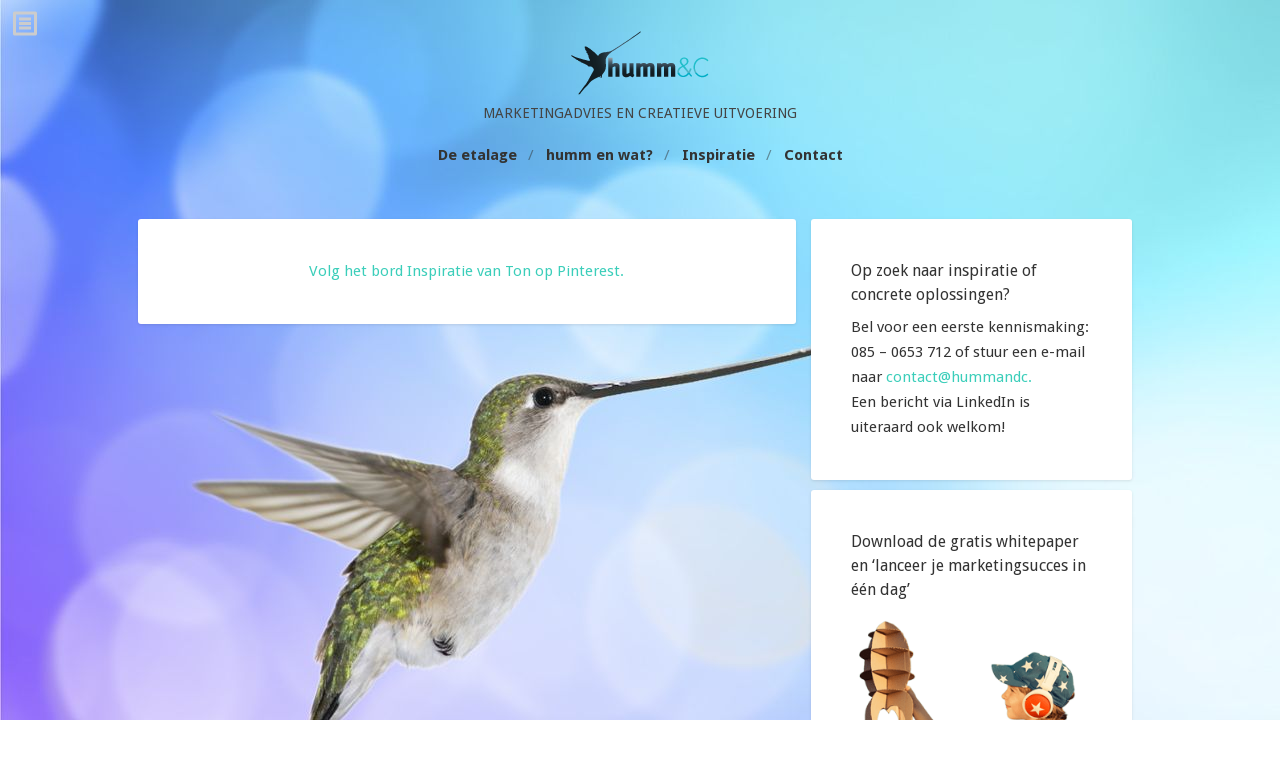

--- FILE ---
content_type: text/html; charset=UTF-8
request_url: https://hummandc.nl/inspiratie/
body_size: 11524
content:
<!DOCTYPE html> <html class="no-js" lang="en-US"> <head> <!-- Meta Tags --> <meta http-equiv="Content-Type" content="text/html; charset=UTF-8" /> <meta name="viewport" content="width=device-width,initial-scale=1"> <!-- Title --> <!--[if lt IE 9]> <script src="https://hummandc.nl/wp-content/themes/clipboard/js/html5.js" type="text/javascript"></script> <![endif]--> <meta name='robots' content='index, follow, max-image-preview:large, max-snippet:-1, max-video-preview:-1' /> <!-- This site is optimized with the Yoast SEO plugin v22.9 - https://yoast.com/wordpress/plugins/seo/ --> <title>Inspiratie - humm&amp;C</title> <link rel="canonical" href="https://hummandc.nl/inspiratie/" /> <meta property="og:locale" content="en_US" /> <meta property="og:type" content="article" /> <meta property="og:title" content="Inspiratie - humm&amp;C" /> <meta property="og:description" content="Volg het bord Inspiratie van Ton op Pinterest." /> <meta property="og:url" content="https://hummandc.nl/inspiratie/" /> <meta property="og:site_name" content="humm&amp;C" /> <meta property="article:modified_time" content="2014-06-02T22:01:52+00:00" /> <script type="application/ld+json" class="yoast-schema-graph">{"@context":"https://schema.org","@graph":[{"@type":"WebPage","@id":"https://hummandc.nl/inspiratie/","url":"https://hummandc.nl/inspiratie/","name":"Inspiratie - humm&C","isPartOf":{"@id":"https://hummandc.nl/#website"},"datePublished":"2013-09-24T12:11:57+00:00","dateModified":"2014-06-02T22:01:52+00:00","breadcrumb":{"@id":"https://hummandc.nl/inspiratie/#breadcrumb"},"inLanguage":"en-US","potentialAction":[{"@type":"ReadAction","target":["https://hummandc.nl/inspiratie/"]}]},{"@type":"BreadcrumbList","@id":"https://hummandc.nl/inspiratie/#breadcrumb","itemListElement":[{"@type":"ListItem","position":1,"name":"Home","item":"https://hummandc.nl/"},{"@type":"ListItem","position":2,"name":"Inspiratie"}]},{"@type":"WebSite","@id":"https://hummandc.nl/#website","url":"https://hummandc.nl/","name":"humm&C","description":"Marketingadvies en creatieve uitvoering","potentialAction":[{"@type":"SearchAction","target":{"@type":"EntryPoint","urlTemplate":"https://hummandc.nl/?s={search_term_string}"},"query-input":"required name=search_term_string"}],"inLanguage":"en-US"}]}</script> <!-- / Yoast SEO plugin. --> <link rel='dns-prefetch' href='//maps.google.com' /> <link rel='dns-prefetch' href='//fonts.googleapis.com' /> <link rel="alternate" type="application/rss+xml" title="humm&amp;C &raquo; Feed" href="https://hummandc.nl/feed/" /> <link rel="alternate" title="oEmbed (JSON)" type="application/json+oembed" href="https://hummandc.nl/wp-json/oembed/1.0/embed?url=https%3A%2F%2Fhummandc.nl%2Finspiratie%2F" /> <link rel="alternate" title="oEmbed (XML)" type="text/xml+oembed" href="https://hummandc.nl/wp-json/oembed/1.0/embed?url=https%3A%2F%2Fhummandc.nl%2Finspiratie%2F&#038;format=xml" /> <style id='wp-img-auto-sizes-contain-inline-css' type='text/css'> img:is([sizes=auto i],[sizes^="auto," i]){contain-intrinsic-size:3000px 1500px} /*# sourceURL=wp-img-auto-sizes-contain-inline-css */ </style> <link rel='stylesheet' id='jquery.prettyphoto-css' href='https://hummandc.nl/wp-content/plugins/wp-video-lightbox/css/prettyPhoto.css?ver=995f28f8cf3f93436f9af2fd78121a7a' type='text/css' media='all' /> <link rel='stylesheet' id='video-lightbox-css' href='https://hummandc.nl/wp-content/plugins/wp-video-lightbox/wp-video-lightbox.css?ver=995f28f8cf3f93436f9af2fd78121a7a' type='text/css' media='all' /> <style id='wp-emoji-styles-inline-css' type='text/css'> img.wp-smiley, img.emoji { display: inline !important; border: none !important; box-shadow: none !important; height: 1em !important; width: 1em !important; margin: 0 0.07em !important; vertical-align: -0.1em !important; background: none !important; padding: 0 !important; } /*# sourceURL=wp-emoji-styles-inline-css */ </style> <style id='wp-block-library-inline-css' type='text/css'> :root{--wp-block-synced-color:#7a00df;--wp-block-synced-color--rgb:122,0,223;--wp-bound-block-color:var(--wp-block-synced-color);--wp-editor-canvas-background:#ddd;--wp-admin-theme-color:#007cba;--wp-admin-theme-color--rgb:0,124,186;--wp-admin-theme-color-darker-10:#006ba1;--wp-admin-theme-color-darker-10--rgb:0,107,160.5;--wp-admin-theme-color-darker-20:#005a87;--wp-admin-theme-color-darker-20--rgb:0,90,135;--wp-admin-border-width-focus:2px}@media (min-resolution:192dpi){:root{--wp-admin-border-width-focus:1.5px}}.wp-element-button{cursor:pointer}:root .has-very-light-gray-background-color{background-color:#eee}:root .has-very-dark-gray-background-color{background-color:#313131}:root .has-very-light-gray-color{color:#eee}:root .has-very-dark-gray-color{color:#313131}:root .has-vivid-green-cyan-to-vivid-cyan-blue-gradient-background{background:linear-gradient(135deg,#00d084,#0693e3)}:root .has-purple-crush-gradient-background{background:linear-gradient(135deg,#34e2e4,#4721fb 50%,#ab1dfe)}:root .has-hazy-dawn-gradient-background{background:linear-gradient(135deg,#faaca8,#dad0ec)}:root .has-subdued-olive-gradient-background{background:linear-gradient(135deg,#fafae1,#67a671)}:root .has-atomic-cream-gradient-background{background:linear-gradient(135deg,#fdd79a,#004a59)}:root .has-nightshade-gradient-background{background:linear-gradient(135deg,#330968,#31cdcf)}:root .has-midnight-gradient-background{background:linear-gradient(135deg,#020381,#2874fc)}:root{--wp--preset--font-size--normal:16px;--wp--preset--font-size--huge:42px}.has-regular-font-size{font-size:1em}.has-larger-font-size{font-size:2.625em}.has-normal-font-size{font-size:var(--wp--preset--font-size--normal)}.has-huge-font-size{font-size:var(--wp--preset--font-size--huge)}.has-text-align-center{text-align:center}.has-text-align-left{text-align:left}.has-text-align-right{text-align:right}.has-fit-text{white-space:nowrap!important}#end-resizable-editor-section{display:none}.aligncenter{clear:both}.items-justified-left{justify-content:flex-start}.items-justified-center{justify-content:center}.items-justified-right{justify-content:flex-end}.items-justified-space-between{justify-content:space-between}.screen-reader-text{border:0;clip-path:inset(50%);height:1px;margin:-1px;overflow:hidden;padding:0;position:absolute;width:1px;word-wrap:normal!important}.screen-reader-text:focus{background-color:#ddd;clip-path:none;color:#444;display:block;font-size:1em;height:auto;left:5px;line-height:normal;padding:15px 23px 14px;text-decoration:none;top:5px;width:auto;z-index:100000}html :where(.has-border-color){border-style:solid}html :where([style*=border-top-color]){border-top-style:solid}html :where([style*=border-right-color]){border-right-style:solid}html :where([style*=border-bottom-color]){border-bottom-style:solid}html :where([style*=border-left-color]){border-left-style:solid}html :where([style*=border-width]){border-style:solid}html :where([style*=border-top-width]){border-top-style:solid}html :where([style*=border-right-width]){border-right-style:solid}html :where([style*=border-bottom-width]){border-bottom-style:solid}html :where([style*=border-left-width]){border-left-style:solid}html :where(img[class*=wp-image-]){height:auto;max-width:100%}:where(figure){margin:0 0 1em}html :where(.is-position-sticky){--wp-admin--admin-bar--position-offset:var(--wp-admin--admin-bar--height,0px)}@media screen and (max-width:600px){html :where(.is-position-sticky){--wp-admin--admin-bar--position-offset:0px}} /*wp_block_styles_on_demand_placeholder:696e5d949b0f5*/ /*# sourceURL=wp-block-library-inline-css */ </style> <style id='classic-theme-styles-inline-css' type='text/css'> /*! This file is auto-generated */ .wp-block-button__link{color:#fff;background-color:#32373c;border-radius:9999px;box-shadow:none;text-decoration:none;padding:calc(.667em + 2px) calc(1.333em + 2px);font-size:1.125em}.wp-block-file__button{background:#32373c;color:#fff;text-decoration:none} /*# sourceURL=/wp-includes/css/classic-themes.min.css */ </style> <link rel='stylesheet' id='contact-form-7-css' href='https://hummandc.nl/wp-content/plugins/contact-form-7/includes/css/styles.css?ver=5.9.6' type='text/css' media='all' /> <link rel='stylesheet' id='mediaelement-css' href='https://hummandc.nl/wp-includes/js/mediaelement/mediaelementplayer-legacy.min.css?ver=4.2.17' type='text/css' media='all' /> <link rel='stylesheet' id='wp-mediaelement-css' href='https://hummandc.nl/wp-includes/js/mediaelement/wp-mediaelement.min.css?ver=995f28f8cf3f93436f9af2fd78121a7a' type='text/css' media='all' /> <link rel='stylesheet' id='vk_google_Raleway:400,700-css' href='https://fonts.googleapis.com/css?family=Raleway:400,700' type='text/css' media='all' /> <link rel='stylesheet' id='vk_google_Droid+Sans:400,700-css' href='https://fonts.googleapis.com/css?family=Droid+Sans:400,700' type='text/css' media='all' /> <link rel='stylesheet' id='frame-css' href='https://hummandc.nl/wp-content/themes/clipboard/theme/css/framework.css?ver=995f28f8cf3f93436f9af2fd78121a7a' type='text/css' media='all' /> <link rel='stylesheet' id='eightyshades-css' href='https://hummandc.nl/wp-content/themes/clipboard/theme/css/icons.css?ver=995f28f8cf3f93436f9af2fd78121a7a' type='text/css' media='all' /> <link rel='stylesheet' id='fontawesome-css' href='https://hummandc.nl/wp-content/themes/clipboard/theme/css/font-awesome.css?ver=995f28f8cf3f93436f9af2fd78121a7a' type='text/css' media='all' /> <link rel='stylesheet' id='style-css' href='https://hummandc.nl/wp-content/themes/clipboard/style.css?ver=995f28f8cf3f93436f9af2fd78121a7a' type='text/css' media='all' /> <script type="text/javascript" src="https://hummandc.nl/wp-includes/js/jquery/jquery.min.js?ver=3.7.1" id="jquery-core-js"></script> <script type="text/javascript" src="https://hummandc.nl/wp-includes/js/jquery/jquery-migrate.min.js?ver=3.4.1" id="jquery-migrate-js"></script> <script type="text/javascript" src="https://hummandc.nl/wp-content/plugins/wp-video-lightbox/js/jquery.prettyPhoto.js?ver=3.1.6" id="jquery.prettyphoto-js"></script> <script type="text/javascript" id="video-lightbox-js-extra"> /* <![CDATA[ */ var vlpp_vars = {"prettyPhoto_rel":"wp-video-lightbox","animation_speed":"fast","slideshow":"5000","autoplay_slideshow":"false","opacity":"0.80","show_title":"true","allow_resize":"true","allow_expand":"true","default_width":"640","default_height":"480","counter_separator_label":"/","theme":"pp_default","horizontal_padding":"20","hideflash":"false","wmode":"opaque","autoplay":"false","modal":"false","deeplinking":"false","overlay_gallery":"true","overlay_gallery_max":"30","keyboard_shortcuts":"true","ie6_fallback":"true"}; /* ]]> */ </script> <script type="text/javascript" src="https://hummandc.nl/wp-content/plugins/wp-video-lightbox/js/video-lightbox.js?ver=3.1.6" id="video-lightbox-js"></script> <script type="text/javascript" src="https://hummandc.nl/wp-content/themes/clipboard/theme/js/jquery.slidebox.js?ver=2.0" id="lightbox-js"></script> <link rel="https://api.w.org/" href="https://hummandc.nl/wp-json/" /><link rel="alternate" title="JSON" type="application/json" href="https://hummandc.nl/wp-json/wp/v2/pages/1590" /><link rel="EditURI" type="application/rsd+xml" title="RSD" href="https://hummandc.nl/xmlrpc.php?rsd" /> <link rel='shortlink' href='https://hummandc.nl/?p=1590' /> <link rel="shortcut icon" href="https://hummandc.nl/wp-content/tmp/humm-and-c-favicon.png?v=2"/> <link rel="apple-touch-icon" href="https://hummandc.nl/wp-content/plugins/visualkicks-core/tablet3.png?v=2" /> <link rel="apple-touch-icon" href="https://hummandc.nl/wp-content/plugins/visualkicks-core/tablet2.png?v=2" /> <link rel="apple-touch-icon" href="https://hummandc.nl/wp-content/plugins/visualkicks-core/tablet1.png?v=2" /> <script> WP_VIDEO_LIGHTBOX_VERSION="1.9.11"; WP_VID_LIGHTBOX_URL="https://hummandc.nl/wp-content/plugins/wp-video-lightbox"; function wpvl_paramReplace(name, string, value) { var re = new RegExp("[\?&]" + name + "=([^&#]*)"); var matches = re.exec(string); var newString; if (matches === null) { newString = string + '?' + name + '=' + value; } else { var delimeter = matches[0].charAt(0); newString = string.replace(re, delimeter + name + "=" + value); } return newString; } </script><style type="text/css">h1,h2,h3,h4,h5,h6,p,blockquote{margin-bottom:30px;}.entry_title h1,.entry_title h2{padding-bottom:30px;}h1{font-family:'Droid Sans';}h2{font-family:'Droid Sans';}h3{font-family:'Droid Sans';}h4{font-family:'Droid Sans';}h5{font-family:'Droid Sans';}h6{font-family:'Droid Sans';}p,body{font-family:'Droid Sans';}h1{font-size:32px;line-height:1.2;letter-spacing:-2px;}h2{font-size:26px;line-height:1.2;letter-spacing:-1px;}h3{font-size:22px;line-height:1.2;letter-spacing:-1px;}h4{font-size:20px;line-height:1.3;letter-spacing:-1px;}h5{font-size:18px;line-height:1.4;letter-spacing:-1px;}h6{font-size:16px;line-height:1.5;letter-spacing:0px;}p,body{font-size:15px;line-height:1.7;letter-spacing:0px;}.logo h3{font-family:'Raleway';}.logo h3 a{font-size:38px;line-height:1;letter-spacing:-1px;color:#333333;}.rightHeader{margin-top:30px;margin-bottom:40px;}.tagline h3{font-family:'Droid Sans';}.tagline h3{font-size:14px;line-height:0;letter-spacing:0px;color:#444444;}.tagline{margin-top:10px;}.rightHeader #headerNav{margin-top:20px;}.rightHeader #headerNav ul li a,.rightHeader #headerNav ul li:after{color:#333333;}.rightHeader #headerNav ul li ul li a{color:#ffffff;}.rightHeader #headerNav ul li ul{background-color:#2a2c33;}.leftContainer,#mobileNav{background-color:#292d30;}.leftContainer .widget ul li a,.leftContainer input[type="text"],.leftContainer input[type="password"],.leftContainer input[type="email"],.leftContainer textarea,#mobileNav .mobileMenu ul li a{background-color:#2b3135;}.leftContainer #mainNav ul li ul{border-color:#2b3135;}.leftContainer,.leftContainer #mainNav a,.leftContainer .widget ul li a,.leftContainer input[type="text"],.leftContainer input[type="password"],.leftContainer input[type="email"],.leftContainer textarea,#mobileNav,#mobileNav .mobileMenu ul li a{color:#ffffff;}.leftContainer ::-webkit-input-placeholder{color:#ffffff;}.leftContainer input :-moz-placeholder{color:#ffffff;}.leftContainer input ::-moz-placeholder{color:#ffffff;}.leftContainer :-ms-input-placeholder{color:#ffffff;}.leftContainer a,.leftContainer div.twitter li a{color:#3bceba;}.leftContainer .mainBox{border-color:#292d30;}.leftContainer #wp-calendar thead{border-top:1px solid #292d30;border-left:1px solid #292d30;}.leftContainer #wp-calendar tbody{border-left:1px solid #292d30;}.leftContainer #wp-calendar thead th,.leftContainer #wp-calendar tbody td{-webkit-box-shadow:inset -1px -1px 0px #292d30;-moz-box-shadow:inset -1px -1px 0px #292d30;box-shadow:inset -1px -1px 0px #292d30;}.leftContainer a.button,.leftContainer a.visual-button{background-color:#3bceba;}.leftContainer a.button,.leftContainer a.visual-button{color:#ffffff;}#slideButton{color:#cccccc;}.leftContainer .leftContent{padding-left:35px;padding-top:35px;padding-right:35px;padding-bottom:35px;}.leftContainer .mainBox{padding-top:25px;padding-bottom:25px;}.rightContainer .contentBlock,.rightContainer .vk-chat-sc,.rightContainer .vk-tabs .vk-tab,.rightContainer .vk-toggle .vk-toggle-title,.rightContainer .vk-toggle-inner{background-color:#ffffff;}.rightContainer .vk-tabs ul.vk-nav li a:hover,.rightContainer .vk-tabs ul.vk-nav li a:focus,.rightContainer .ui-tabs-nav .ui-state-active a{background-color:#ffffff !important;}.rightContainer .widget ul li a,.rightContainer input[type="text"],.rightContainer input[type="password"],.rightContainer input[type="email"],.rightContainer textarea,.rightContainer a.accentButton,.rightContainer a.button.accentButton,.rightContainer .accentButton{background-color:#f9f9f9;}.rightContainer .chat-row,.rightContainer .entry_content,.rightContainer .entry_content h1,.rightContainer .entry_content h2,.rightContainer .entry_content h3,.rightContainer .entry_content h4,.rightContainer .entry_content h5,.rightContainer .entry_content h6,.rightContainer .entry_content p,.rightContainer .entry_title h1,.rightContainer .entry_title h2 a,.rightContainer #globalWrap .mejs-container .mejs-controls .mejs-time span,.rightContainer #globalWrap .mejs-controls .mejs-button:before,.rightContainer #globalWrap .mejs-controls .mejs-button,.rightContainer .featureWrap a,.rightContainer input[type="text"],.rightContainer input[type="password"],.rightContainer input[type="email"],.rightContainer textarea,.rightContainer .widget ul li a,.rightContainer div.counterWrap h6 a,.rightContainer a.accentButton,.rightContainer a.button.accentButton,.rightContainer .accentButton{color:#333333;}.rightContainer .vk-tabs ul.vk-nav li a:hover,.rightContainer .vk-tabs ul.vk-nav li a:focus,.rightContainer .ui-tabs-nav .ui-state-active a{color:#333333 !important;}.rightContainer ::-webkit-input-placeholder{color:#333333;}.rightContainer input :-moz-placeholder{color:#333333;}.rightContainer input ::-moz-placeholder{color:#333333;}.rightContainer :-ms-input-placeholder{color:#333333;}.rightContainer a,.rightContainer div.twitter li a{color:#3bceba;}.rightContainer .chat-transcript,.rightContainer .comment_wrap .comment,.rightContainer .widget .mejs-container,.rightContainer .entry_copy table,.rightContainer .comment.text table,.rightContainer .entry_copy th,.rightContainer .comment.text th,.rightContainer .entry_copy tr,.rightContainer .comment.text tr,.rightContainer .entry_copy td,.rightContainer .comment.text td,.rightContainer .entry_title h1,.rightContainer .entry_title h2{border-color:#ededed;}.rightContainer .chat-row{border-bottom:solid 1px #ededed;}.rightContainer #wp-calendar thead{border-top:1px solid #ededed;border-left:1px solid #ededed;}.rightContainer #wp-calendar tbody{border-left:1px solid #ededed;}.rightContainer #wp-calendar thead th,.rightContainer #wp-calendar tbody td{-webkit-box-shadow:inset -1px -1px 0px #ededed;-moz-box-shadow:inset -1px -1px 0px #ededed;box-shadow:inset -1px -1px 0px #ededed;}.rightContainer .entry_media .entry_hover .iconWrap,.rightContainer .pageWrap a,.rightContainer .pageWrap.standard span,.rightContainer .commentBubble,.rightContainer .postLabel,.rightContainer #globalWrap .mejs-controls .mejs-time-rail .mejs-time-float,.rightContainer input[type="submit"],.rightContainer input[type="reset"],.rightContainer input[type="button"],.rightContainer .button,.rightContainer a.button,.rightContainer a.visual-button,.rightContainer .comment-author-admin > div > div > .comment_wrap span.name,.rightContainer .bypostauthor > div > div > .comment_wrap span.name,.rightContainer .resultsWrap,.rightContainer .postPages span,.rightContainer .adminNote,.rightContainer .adminNote p{background-color:#3bceba;}.rightContainer .sticky{border-top:20px solid #3bceba;}.rightContainer .commentBubble span{border-right:5px solid #3bceba;border-top:5px solid #3bceba;}.rightContainer #globalWrap .mejs-controls .mejs-time-rail .mejs-time-float-corner{border-color:#3bceba transparent transparent transparent;}.similarTitle a{background:#3bceba;-webkit-box-shadow:-2px 0 0 #3bceba,2px 0 0 #3bceba;-moz-box-shadow:-2px 0 0 #3bceba,2px 0 0 #3bceba;box-shadow:-2px 0 0 #3bceba,2px 0 0 #3bceba;}.rightContainer .entry_media .entry_hover .iconWrap,.rightContainer .pageWrap a,.rightContainer .pageWrap.standard span,.rightContainer .commentBubble,.rightContainer .postLabel,.rightContainer #globalWrap .mejs-controls .mejs-time-rail .mejs-time-float,.rightContainer input[type="submit"],.rightContainer input[type="reset"],.rightContainer input[type="button"],.rightContainer .button,.rightContainer a.button,.rightContainer a.visual-button,.rightContainer .comment-author-admin > div > div > .comment_wrap span.name,.rightContainer .bypostauthor > div > div > .comment_wrap span.name,.rightContainer .resultsWrap h4,.rightContainer .postPages span,.rightContainer .adminNote,.rightContainer .adminNote p,.similarTitle a{color:#ffffff;}.rightContainer .resultsWrap h4 span{border-color:#ffffff;}.rightContainer .comment_wrap .imgwrap a,.rightContainer .entry_meta,.rightContainer .vk-tabs ul.vk-nav li a,.rightContainer .vk-toggle .vk-toggle-title:hover,.rightContainer .vk-toggle-title.ui-state-active:hover,.rightContainer .vk-toggle .ui-state-active,.rightContainer .similarWrap .entry_media{background-color:#fcfcfc;}.rightContainer .comment_wrap .imgwrap a,.rightContainer .entry_meta,.rightContainer .entry_meta a,.rightContainer .vk-tabs ul.vk-nav li a,.rightContainer .vk-toggle .vk-toggle-title:hover,.rightContainer .vk-toggle-title.ui-state-active:hover,.rightContainer .vk-toggle .ui-state-active{color:#b2b2b2;}.rightContainer .entry_meta section{border-color:#f2f2f2;}.rightContainer .rightPadding{margin:20px;}@media screen and (min-width:700px){.conCenter .rightContainer .rightPadding{margin-left:35px;}}.rightContainer .col1,.rightContainer .col2,.rightContainer .col3{padding-bottom:15px;}@media screen and (min-width:700px){.rightContainer .col1,.rightContainer .col2,.rightContainer .col3{padding:0 15px 15px 0;}.sidebarOff .col2.single{padding-right:0px;}.sidebarOff .col2 .postWrap{padding-right:0px;}.conCenter .rightContainer .rightPadding.sidebarOff{margin-left:20px;}}.rightContainer .floatFixed{top:10px;}.rightContainer .col2.single .contentBlock,.rightContainer .col1.postSidebar .widget{margin-bottom:10px;}.similarPadding{padding-right:10px;}.rightContainer .contentBlock{overflow:hidden !important;}.rightContainer #headerNav ul li ul,.rightContainer .contentBlock,input[type="text"],input[type="password"],input[type="email"],textarea{-webkit-border-radius:3px;-khtml-border-radius:3px;-moz-border-radius:3px;-ms-border-radius:3px;-o-border-radius:3px;border-radius:3px;}.vk_layout_padding_media_1 .nContent .entry_media{margin:40px;}.vk_layout_padding_media_1 .wContent .entry_media{margin:40px 40px 0 40px;}.vk_layout_padding_media_1 .similarContainer .entry_media{margin:40px;}.vk_layout_padding_content_1 .entry_content{padding:40px;}.vk_layout_padding_content_ .entry_content{padding:40px 0 40px 0;}.vk_layout_padding_accent_1 .entry_meta{padding:0 40px;}body .mejs-container .mejs-controls{background:#2a2c33;}body .mejs-container .mejs-controls{border-bottom-color:#2a2c33;}body .mejs-container .mejs-controls div,body .mejs-container .mejs-controls .mejs-time{background:#2a2c33;}body .mejs-controls div.mejs-time-rail .mejs-time-total{background:#1a1b21}body .mejs-controls div.mejs-time-rail .mejs-time-loaded{background:#4f4f4f;}body .mejs-controls div.mejs-time-rail .mejs-time-current{background:#ff9659;}body .mejs-controls div.mejs-horizontal-volume-slider .mejs-horizontal-volume-total{background:#1a1b21}body .mejs-controls div.mejs-horizontal-volume-slider .mejs-horizontal-volume-current{background:#ff9659;}body .mejs-video .mejs-controls div.mejs-volume-slider .mejs-volume-handle{background:#ff9659;}body .mejs-overlay-button{border-color:#ffffff;}body .mejs-overlay-button:after{color:#ffffff !important;}.landingWrapper{color:#333333;}.landingBackground{background-color:#f4f4f4;background-image:url();background-repeat:;background-position:top;opacity:.9;}input[type="submit"],input[type="reset"],input[type="button"],.button,a.button,.page-numbers{font-family:'Droid Sans';}input[type="submit"],input[type="reset"],input[type="button"],.button,a.button,.iconWrap,.page-numbers{font-size:14px;letter-spacing:0px;-webkit-border-radius:3px;-khtml-border-radius:3px;-moz-border-radius:3px;-ms-border-radius:3px;-o-border-radius:3px;border-radius:3px;}.widget ul li a{-webkit-border-radius:3px;-khtml-border-radius:3px;-moz-border-radius:3px;-ms-border-radius:3px;-o-border-radius:3px;border-radius:3px;}.copyright,.copyright p{color:#666666;}</style><meta name="generator" content="Powered by WPBakery Page Builder - drag and drop page builder for WordPress."/> <style type="text/css" id="custom-background-css"> .rightContainer, .iphone.vk_background_stretch_1 .iosBackground { background-color: #f4f4f4; background-image: url('https://hummandc.nl/wp-content/tmp/main-image-communicatieadvies-op-maat.jpg'); background-repeat: no-repeat; background-position: top left; background-attachment: fixed; } </style> <style id="sccss">.rc-anchor-normal { width: 275px !important; }</style><noscript><style> .wpb_animate_when_almost_visible { opacity: 1; }</style></noscript> </head> <body class="wp-singular page-template-default page page-id-1590 custom-background wp-theme-clipboard chrome noTablet noMobile logoImage logoHeader logoLeft vk_logo_bold_1 vk_logo_uppercase_ vk_logo_italic_ vk_tagline_1 vk_tagline_bold_ vk_tagline_uppercase_1 vk_tagline_italic_ menuHeader sideStyleStandard vk_menu_bold_1 vk_menu_uppercase_ vk_menu_italic_ sideShad5 conCenter vk_layout_padding_media_ vk_layout_padding_content_1 vk_layout_padding_accent_1 conShad1 vk_background_stretch_1 landingOff landingCenter vk_landing_text_shadow_ vk_landing_background_stretch_1 vk_h1_bold_ vk_h1_uppercase_ vk_h1_italic_ vk_h2_bold_ vk_h2_uppercase_ vk_h2_italic_ vk_h3_bold_ vk_h3_uppercase_ vk_h3_italic_ vk_h4_bold_ vk_h4_uppercase_ vk_h4_italic_ vk_h5_bold_ vk_h5_uppercase_ vk_h5_italic_ vk_h6_bold_ vk_h6_uppercase_ vk_h6_italic_ vk_p_bold_ vk_p_uppercase_ vk_p_italic_ vk_button_bold_1 vk_button_uppercase_ vk_button_italic_ more-button vk_tools_text_0 wpb-js-composer js-comp-ver-6.8.0 vc_responsive" data-gutter="15" data-gutter-single="10"> <div id="globalWrap" class="leftSidebarSlide"> <!-- Mobile Menu --> <div id="mobileNav" class="closed"> <div class="mobileSwitch"><span class="icon-menu"></span></div> <div class="clear"></div> <div class="mobileMenu"> <ul id="menu-hoofdmenu" class="menu"><li id="menu-item-2004" class="menu-item menu-item-type-custom menu-item-object-custom menu-item-home menu-item-2004"><a href="https://hummandc.nl">De etalage</a></li> <li id="menu-item-1598" class="menu-item menu-item-type-post_type menu-item-object-page menu-item-1598"><a href="https://hummandc.nl/humm-en-wat/">humm en wat?</a></li> <li id="menu-item-1596" class="menu-item menu-item-type-post_type menu-item-object-page current-menu-item page_item page-item-1590 current_page_item menu-item-1596"><a href="https://hummandc.nl/inspiratie/" aria-current="page">Inspiratie</a></li> <li id="menu-item-1595" class="menu-item menu-item-type-post_type menu-item-object-page menu-item-1595"><a href="https://hummandc.nl/contact/">Contact</a></li> </ul> <div class="clear"></div> </div><!-- end .mobileMenu --> <div class="clear"></div> </div><!-- end #mobileNav --> <!-- Left Container --> <div class="leftContainer"> <!-- Left Content --> <div class="leftContent"> <!-- Logo & Tagline --> <div id="mainLogo" class="mainBox first"> <div class="logo"> <!-- image logo --> <div class="image"> <a href="https://hummandc.nl" title="humm&#038;C"> <img class="x1" src="http://hummandc.nl/wp-content/tmp/hummC-wp.png" title="humm&#038;C" alt="humm&#038;C"/> <img class="x2" src="http://hummandc.nl/wp-content/tmp/hummC-small1.png" style="max-width:px;" title="humm&#038;C" alt="humm&#038;C"/> </a> </div> <!-- text logo --> <div class="text"> <h3><a href="https://hummandc.nl" title="humm&#038;C">humm&#038;C</a></h3> </div> </div><!-- end .logo --> <div class="tagline"> <h3><span>Marketingadvies en creatieve uitvoering</span></h3> </div><!-- end #tagline --> </div><!-- end .mainBox --> <!-- Main Menu --> <div id="mainNav" class="mainBox"> <ul id="menu-hoofdmenu-1" class="menu"><li class="menu-item menu-item-type-custom menu-item-object-custom menu-item-home menu-item-2004"><a href="https://hummandc.nl">De etalage</a></li> <li class="menu-item menu-item-type-post_type menu-item-object-page menu-item-1598"><a href="https://hummandc.nl/humm-en-wat/">humm en wat?</a></li> <li class="menu-item menu-item-type-post_type menu-item-object-page current-menu-item page_item page-item-1590 current_page_item menu-item-1596"><a href="https://hummandc.nl/inspiratie/" aria-current="page">Inspiratie</a></li> <li class="menu-item menu-item-type-post_type menu-item-object-page menu-item-1595"><a href="https://hummandc.nl/contact/">Contact</a></li> </ul> <div class="clear"></div> </div><!-- end #mainNav --> <!-- Main Sidebar --> <div id="mainWidgets" class="leftInner mainSidebar"> <div class="widget mainBox mobileHide"><div class="mainWidgetSep"></div> <h6 class="widgetTitle">Recent toegevoegd aan de etalage</h6> <ul> <li> <a href="https://hummandc.nl/responsive-website-voor-stichting-wetech/">Responsive website voor Stichting Wetech</a> </li> <li> <a href="https://hummandc.nl/responsive-website-voor-r-vlot-zn-verhuizingen/">Responsive website voor R. Vlot &#038; Zn Verhuizingen</a> </li> <li> <a href="https://hummandc.nl/marketingstrategie-voor-ototol/">Marketingstrategie voor Ototol</a> </li> <li> <a href="https://hummandc.nl/social-media-campagne-strategie-en-uitvoering-voor-vapro-detachering/">Social media-campagne strategie en uitvoering voor VAPRO Detachering</a> </li> <li> <a href="https://hummandc.nl/corporate-glossy-magazine-maxime-voor-cbt/">Corporate glossy magazine Maxime voor cbt</a> </li> </ul> <div class="clear"></div></div> </div><!-- end #mainWidgets --> </div><!-- end .leftContent --> </div><!-- end .leftContainer --> <div class="leftContainerGap"></div> <!-- sidebar slide button --> <div id="slideButton"><span class="icon-menu"></span></div> <!-- Right Container --> <div class="rightContainer"> <!-- Right Header --> <div class="rightHeader textcenter"> <!-- logo --> <div class="logo"> <!-- image logo --> <div class="image"> <a href="https://hummandc.nl" title="humm&#038;C"> <img class="x1" src="http://hummandc.nl/wp-content/tmp/hummC-wp.png" title="humm&#038;C" alt="humm&#038;C"/> <img class="x2" src="http://hummandc.nl/wp-content/tmp/hummC-small1.png" style="max-width:px;" title="humm&#038;C" alt="humm&#038;C"/> </a> </div> <!-- text logo --> <div class="text"> <h3><a href="https://hummandc.nl" title="humm&#038;C">humm&#038;C</a></h3> </div> <div class="clear"></div> <!-- tagline --> <div class="tagline"> <h3><span>Marketingadvies en creatieve uitvoering</span></h3> <div class="clear"></div> </div><!-- end #tagline --> </div><!-- end .logo --> <!-- main nav --> <div id="headerNav"> <ul id="menu-hoofdmenu-2" class="menu"><li class="menu-item menu-item-type-custom menu-item-object-custom menu-item-home menu-item-2004"><a href="https://hummandc.nl">De etalage</a></li> <li class="menu-item menu-item-type-post_type menu-item-object-page menu-item-1598"><a href="https://hummandc.nl/humm-en-wat/">humm en wat?</a></li> <li class="menu-item menu-item-type-post_type menu-item-object-page current-menu-item page_item page-item-1590 current_page_item menu-item-1596"><a href="https://hummandc.nl/inspiratie/" aria-current="page">Inspiratie</a></li> <li class="menu-item menu-item-type-post_type menu-item-object-page menu-item-1595"><a href="https://hummandc.nl/contact/">Contact</a></li> </ul> <div class="clear"></div> </div> </div><!-- end .rightHeader --> <!-- Right Padding --> <div class="rightPadding masonryNone sidebarOn"> <!-- Landing Page --> <!-- Right Content --> <div class="rightContent"> <div class="col2 single"> <!-- content --> <div class="postWrap"> <!-- page --> <div id="post-1590" class="wContent contentBlock ar post-1590 page type-page status-publish hentry"> <!-- Entry Content --> <div class="entry_content"> <div class="entry_copy"> <p style="text-align: center;"><a href="http://www.pinterest.com/aktono/inspiratie/" data-pin-do="embedBoard" data-pin-scale-width="250" data-pin-scale-height="600" data-pin-board-width="900">Volg het bord Inspiratie van Ton op Pinterest.</a><!-- Please call pinit.js only once per page --><script src="//assets.pinterest.com/js/pinit.js" async=""></script></p> </div> <div class="clear"></div> </div> </div><!-- end page --> </div><!-- end .postWrap --> <!-- comments --> </div><!-- end .col2 --> <!-- sidebar --> <div class="col1 postSidebar"> <div class="widget contentBlock ar"><div class="entry_content"><h6 class="widgetTitle">Op zoek naar inspiratie of concrete oplossingen?</h6><div class="textwidget"><p>Bel voor een eerste kennismaking: 085 &#8211; 0653 712 of stuur een e-mail naar <a href="mailto:contact@hummandc.nl">contact@hummandc.</a><br /> Een bericht via LinkedIn is uiteraard ook welkom! <script src="//platform.linkedin.com/in.js" type="text/javascript"></script><br /> <script type="IN/MemberProfile" data-id="https://www.linkedin.com/in/aktono" data-format="hover" data-related="false" data-text="Ton Oosterwijk"></script></p> </div> <div class="clear"></div></div></div> <!-- floating sidebar --> <div id="floatStart" class="clear"></div> <div class="floatSidebar"> <div class="widget contentBlock ar"><div class="entry_content"><h6 class="widgetTitle">Download de gratis whitepaper en &#8216;lanceer je marketingsucces in één dag&#8217;</h6><div class="textwidget"><img src="http://hummandc.nl/wp-content/tmp/raket.png" alt="whitepaper" style="width:width;height:height;"> <div class="wpcf7 no-js" id="wpcf7-f2377-o1" lang="en-US" dir="ltr"> <div class="screen-reader-response"><p role="status" aria-live="polite" aria-atomic="true"></p> <ul></ul></div> <form action="/inspiratie/#wpcf7-f2377-o1" method="post" class="wpcf7-form init" aria-label="Contact form" novalidate="novalidate" data-status="init"> <div style="display: none;"> <input type="hidden" name="_wpcf7" value="2377" /> <input type="hidden" name="_wpcf7_version" value="5.9.6" /> <input type="hidden" name="_wpcf7_locale" value="en_US" /> <input type="hidden" name="_wpcf7_unit_tag" value="wpcf7-f2377-o1" /> <input type="hidden" name="_wpcf7_container_post" value="0" /> <input type="hidden" name="_wpcf7_posted_data_hash" value="" /> </div> <p><label> Je naam*<br /> <span class="wpcf7-form-control-wrap" data-name="your-name"><input size="40" maxlength="80" class="wpcf7-form-control wpcf7-text wpcf7-validates-as-required" aria-required="true" aria-invalid="false" value="" type="text" name="your-name" /></span> </label> </p> <p><label> Je emailadres*<br /> <span class="wpcf7-form-control-wrap" data-name="your-email"><input size="40" maxlength="80" class="wpcf7-form-control wpcf7-email wpcf7-validates-as-required wpcf7-text wpcf7-validates-as-email" aria-required="true" aria-invalid="false" value="" type="email" name="your-email" /></span> </label> </p> <p><input type="hidden" name="contact_form_7_recaptcha" value="g-recaptcha-txKDveRagx3qiQW" class="g-recaptcha-explicit-id"><div id="g-recaptcha-txKDveRagx3qiQW"></div><span class="wpcf7-form-control-wrap g-recaptcha-explicit" data-sitekey="6Lf1kxEUAAAAAOxQHUg8-9A8DKrSRM1bKw7EUi3w"></span> </p> <p><input class="wpcf7-form-control wpcf7-submit has-spinner" type="submit" value="Download" /> </p><div class="wpcf7-response-output" aria-hidden="true"></div> </form> </div> </div> <div class="clear"></div></div></div> </div><!-- end .floatSidebar --> </div><!-- end .postSidebar --> <div class="clear"></div> </div><!-- end .rightContent --> <div class="clear"></div> <div class="copyright"><p style="font-size: 90%;">©humm&amp;C 2017</p></div> <div class="clear"></div> </div><!-- end rightPadding --> <!-- iOS background helper --> <div class="iosBackground"></div> </div><!-- end rightContainer --> <span id="directoryRef" data-directory="https://hummandc.nl/wp-content/themes/clipboard" data-loading="LOADING"></span> </div><!-- end #globalWrap --> <script type="speculationrules"> {"prefetch":[{"source":"document","where":{"and":[{"href_matches":"/*"},{"not":{"href_matches":["/wp-*.php","/wp-admin/*","/wp-content/tmp/*","/wp-content/*","/wp-content/plugins/*","/wp-content/themes/clipboard/*","/*\\?(.+)"]}},{"not":{"selector_matches":"a[rel~=\"nofollow\"]"}},{"not":{"selector_matches":".no-prefetch, .no-prefetch a"}}]},"eagerness":"conservative"}]} </script> <script> (function(i,s,o,g,r,a,m){i['GoogleAnalyticsObject']=r;i[r]=i[r]||function(){ (i[r].q=i[r].q||[]).push(arguments)},i[r].l=1*new Date();a=s.createElement(o), m=s.getElementsByTagName(o)[0];a.async=1;a.src=g;m.parentNode.insertBefore(a,m) })(window,document,'script','//www.google-analytics.com/analytics.js','ga'); ga('create', 'UA-28016356-1', 'hummandc.nl'); ga('send', 'pageview'); </script> <script type="text/javascript" src="https://hummandc.nl/wp-content/plugins/contact-form-7/includes/swv/js/index.js?ver=5.9.6" id="swv-js"></script> <script type="text/javascript" id="contact-form-7-js-extra"> /* <![CDATA[ */ var wpcf7 = {"api":{"root":"https://hummandc.nl/wp-json/","namespace":"contact-form-7/v1"}}; /* ]]> */ </script> <script type="text/javascript" src="https://hummandc.nl/wp-content/plugins/contact-form-7/includes/js/index.js?ver=5.9.6" id="contact-form-7-js"></script> <script type="text/javascript" id="mediaelement-core-js-before"> /* <![CDATA[ */ var mejsL10n = {"language":"en","strings":{"mejs.download-file":"Download File","mejs.install-flash":"You are using a browser that does not have Flash player enabled or installed. Please turn on your Flash player plugin or download the latest version from https://get.adobe.com/flashplayer/","mejs.fullscreen":"Fullscreen","mejs.play":"Play","mejs.pause":"Pause","mejs.time-slider":"Time Slider","mejs.time-help-text":"Use Left/Right Arrow keys to advance one second, Up/Down arrows to advance ten seconds.","mejs.live-broadcast":"Live Broadcast","mejs.volume-help-text":"Use Up/Down Arrow keys to increase or decrease volume.","mejs.unmute":"Unmute","mejs.mute":"Mute","mejs.volume-slider":"Volume Slider","mejs.video-player":"Video Player","mejs.audio-player":"Audio Player","mejs.captions-subtitles":"Captions/Subtitles","mejs.captions-chapters":"Chapters","mejs.none":"None","mejs.afrikaans":"Afrikaans","mejs.albanian":"Albanian","mejs.arabic":"Arabic","mejs.belarusian":"Belarusian","mejs.bulgarian":"Bulgarian","mejs.catalan":"Catalan","mejs.chinese":"Chinese","mejs.chinese-simplified":"Chinese (Simplified)","mejs.chinese-traditional":"Chinese (Traditional)","mejs.croatian":"Croatian","mejs.czech":"Czech","mejs.danish":"Danish","mejs.dutch":"Dutch","mejs.english":"English","mejs.estonian":"Estonian","mejs.filipino":"Filipino","mejs.finnish":"Finnish","mejs.french":"French","mejs.galician":"Galician","mejs.german":"German","mejs.greek":"Greek","mejs.haitian-creole":"Haitian Creole","mejs.hebrew":"Hebrew","mejs.hindi":"Hindi","mejs.hungarian":"Hungarian","mejs.icelandic":"Icelandic","mejs.indonesian":"Indonesian","mejs.irish":"Irish","mejs.italian":"Italian","mejs.japanese":"Japanese","mejs.korean":"Korean","mejs.latvian":"Latvian","mejs.lithuanian":"Lithuanian","mejs.macedonian":"Macedonian","mejs.malay":"Malay","mejs.maltese":"Maltese","mejs.norwegian":"Norwegian","mejs.persian":"Persian","mejs.polish":"Polish","mejs.portuguese":"Portuguese","mejs.romanian":"Romanian","mejs.russian":"Russian","mejs.serbian":"Serbian","mejs.slovak":"Slovak","mejs.slovenian":"Slovenian","mejs.spanish":"Spanish","mejs.swahili":"Swahili","mejs.swedish":"Swedish","mejs.tagalog":"Tagalog","mejs.thai":"Thai","mejs.turkish":"Turkish","mejs.ukrainian":"Ukrainian","mejs.vietnamese":"Vietnamese","mejs.welsh":"Welsh","mejs.yiddish":"Yiddish"}}; /* ]]> */ </script> <script type="text/javascript" src="https://hummandc.nl/wp-includes/js/mediaelement/mediaelement-and-player.min.js?ver=4.2.17" id="mediaelement-core-js"></script> <script type="text/javascript" src="https://hummandc.nl/wp-includes/js/mediaelement/mediaelement-migrate.min.js?ver=995f28f8cf3f93436f9af2fd78121a7a" id="mediaelement-migrate-js"></script> <script type="text/javascript" id="mediaelement-js-extra"> /* <![CDATA[ */ var _wpmejsSettings = {"pluginPath":"/wp-includes/js/mediaelement/","classPrefix":"mejs-","stretching":"responsive","audioShortcodeLibrary":"mediaelement","videoShortcodeLibrary":"mediaelement"}; /* ]]> */ </script> <script type="text/javascript" src="https://hummandc.nl/wp-includes/js/mediaelement/wp-mediaelement.min.js?ver=995f28f8cf3f93436f9af2fd78121a7a" id="wp-mediaelement-js"></script> <script type="text/javascript" src="https://hummandc.nl/wp-includes/js/jquery/ui/core.min.js?ver=1.13.3" id="jquery-ui-core-js"></script> <script type="text/javascript" src="https://hummandc.nl/wp-includes/js/jquery/ui/tabs.min.js?ver=1.13.3" id="jquery-ui-tabs-js"></script> <script type="text/javascript" src="https://maps.google.com/maps/api/js?sensor=false&amp;ver=995f28f8cf3f93436f9af2fd78121a7a" id="mapsapie-js"></script> <script type="text/javascript" src="https://hummandc.nl/wp-content/themes/clipboard/theme/js/compressed-scripts.js?ver=1.0" id="compressed-scripts-js"></script> <script type="text/javascript" src="https://hummandc.nl/wp-content/themes/clipboard/theme/js/reloads.js?ver=1.0" id="reloads-js"></script> <script id="wp-emoji-settings" type="application/json"> {"baseUrl":"https://s.w.org/images/core/emoji/17.0.2/72x72/","ext":".png","svgUrl":"https://s.w.org/images/core/emoji/17.0.2/svg/","svgExt":".svg","source":{"concatemoji":"https://hummandc.nl/wp-includes/js/wp-emoji-release.min.js?ver=995f28f8cf3f93436f9af2fd78121a7a"}} </script> <script type="module"> /* <![CDATA[ */ /*! This file is auto-generated */ const a=JSON.parse(document.getElementById("wp-emoji-settings").textContent),o=(window._wpemojiSettings=a,"wpEmojiSettingsSupports"),s=["flag","emoji"];function i(e){try{var t={supportTests:e,timestamp:(new Date).valueOf()};sessionStorage.setItem(o,JSON.stringify(t))}catch(e){}}function c(e,t,n){e.clearRect(0,0,e.canvas.width,e.canvas.height),e.fillText(t,0,0);t=new Uint32Array(e.getImageData(0,0,e.canvas.width,e.canvas.height).data);e.clearRect(0,0,e.canvas.width,e.canvas.height),e.fillText(n,0,0);const a=new Uint32Array(e.getImageData(0,0,e.canvas.width,e.canvas.height).data);return t.every((e,t)=>e===a[t])}function p(e,t){e.clearRect(0,0,e.canvas.width,e.canvas.height),e.fillText(t,0,0);var n=e.getImageData(16,16,1,1);for(let e=0;e<n.data.length;e++)if(0!==n.data[e])return!1;return!0}function u(e,t,n,a){switch(t){case"flag":return n(e,"\ud83c\udff3\ufe0f\u200d\u26a7\ufe0f","\ud83c\udff3\ufe0f\u200b\u26a7\ufe0f")?!1:!n(e,"\ud83c\udde8\ud83c\uddf6","\ud83c\udde8\u200b\ud83c\uddf6")&&!n(e,"\ud83c\udff4\udb40\udc67\udb40\udc62\udb40\udc65\udb40\udc6e\udb40\udc67\udb40\udc7f","\ud83c\udff4\u200b\udb40\udc67\u200b\udb40\udc62\u200b\udb40\udc65\u200b\udb40\udc6e\u200b\udb40\udc67\u200b\udb40\udc7f");case"emoji":return!a(e,"\ud83e\u1fac8")}return!1}function f(e,t,n,a){let r;const o=(r="undefined"!=typeof WorkerGlobalScope&&self instanceof WorkerGlobalScope?new OffscreenCanvas(300,150):document.createElement("canvas")).getContext("2d",{willReadFrequently:!0}),s=(o.textBaseline="top",o.font="600 32px Arial",{});return e.forEach(e=>{s[e]=t(o,e,n,a)}),s}function r(e){var t=document.createElement("script");t.src=e,t.defer=!0,document.head.appendChild(t)}a.supports={everything:!0,everythingExceptFlag:!0},new Promise(t=>{let n=function(){try{var e=JSON.parse(sessionStorage.getItem(o));if("object"==typeof e&&"number"==typeof e.timestamp&&(new Date).valueOf()<e.timestamp+604800&&"object"==typeof e.supportTests)return e.supportTests}catch(e){}return null}();if(!n){if("undefined"!=typeof Worker&&"undefined"!=typeof OffscreenCanvas&&"undefined"!=typeof URL&&URL.createObjectURL&&"undefined"!=typeof Blob)try{var e="postMessage("+f.toString()+"("+[JSON.stringify(s),u.toString(),c.toString(),p.toString()].join(",")+"));",a=new Blob([e],{type:"text/javascript"});const r=new Worker(URL.createObjectURL(a),{name:"wpTestEmojiSupports"});return void(r.onmessage=e=>{i(n=e.data),r.terminate(),t(n)})}catch(e){}i(n=f(s,u,c,p))}t(n)}).then(e=>{for(const n in e)a.supports[n]=e[n],a.supports.everything=a.supports.everything&&a.supports[n],"flag"!==n&&(a.supports.everythingExceptFlag=a.supports.everythingExceptFlag&&a.supports[n]);var t;a.supports.everythingExceptFlag=a.supports.everythingExceptFlag&&!a.supports.flag,a.supports.everything||((t=a.source||{}).concatemoji?r(t.concatemoji):t.wpemoji&&t.twemoji&&(r(t.twemoji),r(t.wpemoji)))}); /* ]]> */ </script> <script type="text/javascript" src="https://www.google.com/recaptcha/api.js?onload=contact_form_7_recaptcha_callback&amp;render=explicit&amp;ver=1.0.0" id="google_recaptcha_script-js"></script> <script type="text/javascript" id="contact_form_7_recaptcha_script-js-extra"> /* <![CDATA[ */ var contact_form_7_recaptcha_data = {"sitekey":"6Lf1kxEUAAAAAOxQHUg8-9A8DKrSRM1bKw7EUi3w"}; /* ]]> */ </script> <script type="text/javascript" src="https://hummandc.nl/wp-content/plugins/contact-form-7-recaptcha/script.js?ver=1.0.0" id="contact_form_7_recaptcha_script-js"></script> </body> </html>

--- FILE ---
content_type: text/html; charset=utf-8
request_url: https://www.google.com/recaptcha/api2/anchor?ar=1&k=6Lf1kxEUAAAAAOxQHUg8-9A8DKrSRM1bKw7EUi3w&co=aHR0cHM6Ly9odW1tYW5kYy5ubDo0NDM.&hl=en&v=PoyoqOPhxBO7pBk68S4YbpHZ&size=normal&anchor-ms=20000&execute-ms=30000&cb=o0do2ukvhf8x
body_size: 49363
content:
<!DOCTYPE HTML><html dir="ltr" lang="en"><head><meta http-equiv="Content-Type" content="text/html; charset=UTF-8">
<meta http-equiv="X-UA-Compatible" content="IE=edge">
<title>reCAPTCHA</title>
<style type="text/css">
/* cyrillic-ext */
@font-face {
  font-family: 'Roboto';
  font-style: normal;
  font-weight: 400;
  font-stretch: 100%;
  src: url(//fonts.gstatic.com/s/roboto/v48/KFO7CnqEu92Fr1ME7kSn66aGLdTylUAMa3GUBHMdazTgWw.woff2) format('woff2');
  unicode-range: U+0460-052F, U+1C80-1C8A, U+20B4, U+2DE0-2DFF, U+A640-A69F, U+FE2E-FE2F;
}
/* cyrillic */
@font-face {
  font-family: 'Roboto';
  font-style: normal;
  font-weight: 400;
  font-stretch: 100%;
  src: url(//fonts.gstatic.com/s/roboto/v48/KFO7CnqEu92Fr1ME7kSn66aGLdTylUAMa3iUBHMdazTgWw.woff2) format('woff2');
  unicode-range: U+0301, U+0400-045F, U+0490-0491, U+04B0-04B1, U+2116;
}
/* greek-ext */
@font-face {
  font-family: 'Roboto';
  font-style: normal;
  font-weight: 400;
  font-stretch: 100%;
  src: url(//fonts.gstatic.com/s/roboto/v48/KFO7CnqEu92Fr1ME7kSn66aGLdTylUAMa3CUBHMdazTgWw.woff2) format('woff2');
  unicode-range: U+1F00-1FFF;
}
/* greek */
@font-face {
  font-family: 'Roboto';
  font-style: normal;
  font-weight: 400;
  font-stretch: 100%;
  src: url(//fonts.gstatic.com/s/roboto/v48/KFO7CnqEu92Fr1ME7kSn66aGLdTylUAMa3-UBHMdazTgWw.woff2) format('woff2');
  unicode-range: U+0370-0377, U+037A-037F, U+0384-038A, U+038C, U+038E-03A1, U+03A3-03FF;
}
/* math */
@font-face {
  font-family: 'Roboto';
  font-style: normal;
  font-weight: 400;
  font-stretch: 100%;
  src: url(//fonts.gstatic.com/s/roboto/v48/KFO7CnqEu92Fr1ME7kSn66aGLdTylUAMawCUBHMdazTgWw.woff2) format('woff2');
  unicode-range: U+0302-0303, U+0305, U+0307-0308, U+0310, U+0312, U+0315, U+031A, U+0326-0327, U+032C, U+032F-0330, U+0332-0333, U+0338, U+033A, U+0346, U+034D, U+0391-03A1, U+03A3-03A9, U+03B1-03C9, U+03D1, U+03D5-03D6, U+03F0-03F1, U+03F4-03F5, U+2016-2017, U+2034-2038, U+203C, U+2040, U+2043, U+2047, U+2050, U+2057, U+205F, U+2070-2071, U+2074-208E, U+2090-209C, U+20D0-20DC, U+20E1, U+20E5-20EF, U+2100-2112, U+2114-2115, U+2117-2121, U+2123-214F, U+2190, U+2192, U+2194-21AE, U+21B0-21E5, U+21F1-21F2, U+21F4-2211, U+2213-2214, U+2216-22FF, U+2308-230B, U+2310, U+2319, U+231C-2321, U+2336-237A, U+237C, U+2395, U+239B-23B7, U+23D0, U+23DC-23E1, U+2474-2475, U+25AF, U+25B3, U+25B7, U+25BD, U+25C1, U+25CA, U+25CC, U+25FB, U+266D-266F, U+27C0-27FF, U+2900-2AFF, U+2B0E-2B11, U+2B30-2B4C, U+2BFE, U+3030, U+FF5B, U+FF5D, U+1D400-1D7FF, U+1EE00-1EEFF;
}
/* symbols */
@font-face {
  font-family: 'Roboto';
  font-style: normal;
  font-weight: 400;
  font-stretch: 100%;
  src: url(//fonts.gstatic.com/s/roboto/v48/KFO7CnqEu92Fr1ME7kSn66aGLdTylUAMaxKUBHMdazTgWw.woff2) format('woff2');
  unicode-range: U+0001-000C, U+000E-001F, U+007F-009F, U+20DD-20E0, U+20E2-20E4, U+2150-218F, U+2190, U+2192, U+2194-2199, U+21AF, U+21E6-21F0, U+21F3, U+2218-2219, U+2299, U+22C4-22C6, U+2300-243F, U+2440-244A, U+2460-24FF, U+25A0-27BF, U+2800-28FF, U+2921-2922, U+2981, U+29BF, U+29EB, U+2B00-2BFF, U+4DC0-4DFF, U+FFF9-FFFB, U+10140-1018E, U+10190-1019C, U+101A0, U+101D0-101FD, U+102E0-102FB, U+10E60-10E7E, U+1D2C0-1D2D3, U+1D2E0-1D37F, U+1F000-1F0FF, U+1F100-1F1AD, U+1F1E6-1F1FF, U+1F30D-1F30F, U+1F315, U+1F31C, U+1F31E, U+1F320-1F32C, U+1F336, U+1F378, U+1F37D, U+1F382, U+1F393-1F39F, U+1F3A7-1F3A8, U+1F3AC-1F3AF, U+1F3C2, U+1F3C4-1F3C6, U+1F3CA-1F3CE, U+1F3D4-1F3E0, U+1F3ED, U+1F3F1-1F3F3, U+1F3F5-1F3F7, U+1F408, U+1F415, U+1F41F, U+1F426, U+1F43F, U+1F441-1F442, U+1F444, U+1F446-1F449, U+1F44C-1F44E, U+1F453, U+1F46A, U+1F47D, U+1F4A3, U+1F4B0, U+1F4B3, U+1F4B9, U+1F4BB, U+1F4BF, U+1F4C8-1F4CB, U+1F4D6, U+1F4DA, U+1F4DF, U+1F4E3-1F4E6, U+1F4EA-1F4ED, U+1F4F7, U+1F4F9-1F4FB, U+1F4FD-1F4FE, U+1F503, U+1F507-1F50B, U+1F50D, U+1F512-1F513, U+1F53E-1F54A, U+1F54F-1F5FA, U+1F610, U+1F650-1F67F, U+1F687, U+1F68D, U+1F691, U+1F694, U+1F698, U+1F6AD, U+1F6B2, U+1F6B9-1F6BA, U+1F6BC, U+1F6C6-1F6CF, U+1F6D3-1F6D7, U+1F6E0-1F6EA, U+1F6F0-1F6F3, U+1F6F7-1F6FC, U+1F700-1F7FF, U+1F800-1F80B, U+1F810-1F847, U+1F850-1F859, U+1F860-1F887, U+1F890-1F8AD, U+1F8B0-1F8BB, U+1F8C0-1F8C1, U+1F900-1F90B, U+1F93B, U+1F946, U+1F984, U+1F996, U+1F9E9, U+1FA00-1FA6F, U+1FA70-1FA7C, U+1FA80-1FA89, U+1FA8F-1FAC6, U+1FACE-1FADC, U+1FADF-1FAE9, U+1FAF0-1FAF8, U+1FB00-1FBFF;
}
/* vietnamese */
@font-face {
  font-family: 'Roboto';
  font-style: normal;
  font-weight: 400;
  font-stretch: 100%;
  src: url(//fonts.gstatic.com/s/roboto/v48/KFO7CnqEu92Fr1ME7kSn66aGLdTylUAMa3OUBHMdazTgWw.woff2) format('woff2');
  unicode-range: U+0102-0103, U+0110-0111, U+0128-0129, U+0168-0169, U+01A0-01A1, U+01AF-01B0, U+0300-0301, U+0303-0304, U+0308-0309, U+0323, U+0329, U+1EA0-1EF9, U+20AB;
}
/* latin-ext */
@font-face {
  font-family: 'Roboto';
  font-style: normal;
  font-weight: 400;
  font-stretch: 100%;
  src: url(//fonts.gstatic.com/s/roboto/v48/KFO7CnqEu92Fr1ME7kSn66aGLdTylUAMa3KUBHMdazTgWw.woff2) format('woff2');
  unicode-range: U+0100-02BA, U+02BD-02C5, U+02C7-02CC, U+02CE-02D7, U+02DD-02FF, U+0304, U+0308, U+0329, U+1D00-1DBF, U+1E00-1E9F, U+1EF2-1EFF, U+2020, U+20A0-20AB, U+20AD-20C0, U+2113, U+2C60-2C7F, U+A720-A7FF;
}
/* latin */
@font-face {
  font-family: 'Roboto';
  font-style: normal;
  font-weight: 400;
  font-stretch: 100%;
  src: url(//fonts.gstatic.com/s/roboto/v48/KFO7CnqEu92Fr1ME7kSn66aGLdTylUAMa3yUBHMdazQ.woff2) format('woff2');
  unicode-range: U+0000-00FF, U+0131, U+0152-0153, U+02BB-02BC, U+02C6, U+02DA, U+02DC, U+0304, U+0308, U+0329, U+2000-206F, U+20AC, U+2122, U+2191, U+2193, U+2212, U+2215, U+FEFF, U+FFFD;
}
/* cyrillic-ext */
@font-face {
  font-family: 'Roboto';
  font-style: normal;
  font-weight: 500;
  font-stretch: 100%;
  src: url(//fonts.gstatic.com/s/roboto/v48/KFO7CnqEu92Fr1ME7kSn66aGLdTylUAMa3GUBHMdazTgWw.woff2) format('woff2');
  unicode-range: U+0460-052F, U+1C80-1C8A, U+20B4, U+2DE0-2DFF, U+A640-A69F, U+FE2E-FE2F;
}
/* cyrillic */
@font-face {
  font-family: 'Roboto';
  font-style: normal;
  font-weight: 500;
  font-stretch: 100%;
  src: url(//fonts.gstatic.com/s/roboto/v48/KFO7CnqEu92Fr1ME7kSn66aGLdTylUAMa3iUBHMdazTgWw.woff2) format('woff2');
  unicode-range: U+0301, U+0400-045F, U+0490-0491, U+04B0-04B1, U+2116;
}
/* greek-ext */
@font-face {
  font-family: 'Roboto';
  font-style: normal;
  font-weight: 500;
  font-stretch: 100%;
  src: url(//fonts.gstatic.com/s/roboto/v48/KFO7CnqEu92Fr1ME7kSn66aGLdTylUAMa3CUBHMdazTgWw.woff2) format('woff2');
  unicode-range: U+1F00-1FFF;
}
/* greek */
@font-face {
  font-family: 'Roboto';
  font-style: normal;
  font-weight: 500;
  font-stretch: 100%;
  src: url(//fonts.gstatic.com/s/roboto/v48/KFO7CnqEu92Fr1ME7kSn66aGLdTylUAMa3-UBHMdazTgWw.woff2) format('woff2');
  unicode-range: U+0370-0377, U+037A-037F, U+0384-038A, U+038C, U+038E-03A1, U+03A3-03FF;
}
/* math */
@font-face {
  font-family: 'Roboto';
  font-style: normal;
  font-weight: 500;
  font-stretch: 100%;
  src: url(//fonts.gstatic.com/s/roboto/v48/KFO7CnqEu92Fr1ME7kSn66aGLdTylUAMawCUBHMdazTgWw.woff2) format('woff2');
  unicode-range: U+0302-0303, U+0305, U+0307-0308, U+0310, U+0312, U+0315, U+031A, U+0326-0327, U+032C, U+032F-0330, U+0332-0333, U+0338, U+033A, U+0346, U+034D, U+0391-03A1, U+03A3-03A9, U+03B1-03C9, U+03D1, U+03D5-03D6, U+03F0-03F1, U+03F4-03F5, U+2016-2017, U+2034-2038, U+203C, U+2040, U+2043, U+2047, U+2050, U+2057, U+205F, U+2070-2071, U+2074-208E, U+2090-209C, U+20D0-20DC, U+20E1, U+20E5-20EF, U+2100-2112, U+2114-2115, U+2117-2121, U+2123-214F, U+2190, U+2192, U+2194-21AE, U+21B0-21E5, U+21F1-21F2, U+21F4-2211, U+2213-2214, U+2216-22FF, U+2308-230B, U+2310, U+2319, U+231C-2321, U+2336-237A, U+237C, U+2395, U+239B-23B7, U+23D0, U+23DC-23E1, U+2474-2475, U+25AF, U+25B3, U+25B7, U+25BD, U+25C1, U+25CA, U+25CC, U+25FB, U+266D-266F, U+27C0-27FF, U+2900-2AFF, U+2B0E-2B11, U+2B30-2B4C, U+2BFE, U+3030, U+FF5B, U+FF5D, U+1D400-1D7FF, U+1EE00-1EEFF;
}
/* symbols */
@font-face {
  font-family: 'Roboto';
  font-style: normal;
  font-weight: 500;
  font-stretch: 100%;
  src: url(//fonts.gstatic.com/s/roboto/v48/KFO7CnqEu92Fr1ME7kSn66aGLdTylUAMaxKUBHMdazTgWw.woff2) format('woff2');
  unicode-range: U+0001-000C, U+000E-001F, U+007F-009F, U+20DD-20E0, U+20E2-20E4, U+2150-218F, U+2190, U+2192, U+2194-2199, U+21AF, U+21E6-21F0, U+21F3, U+2218-2219, U+2299, U+22C4-22C6, U+2300-243F, U+2440-244A, U+2460-24FF, U+25A0-27BF, U+2800-28FF, U+2921-2922, U+2981, U+29BF, U+29EB, U+2B00-2BFF, U+4DC0-4DFF, U+FFF9-FFFB, U+10140-1018E, U+10190-1019C, U+101A0, U+101D0-101FD, U+102E0-102FB, U+10E60-10E7E, U+1D2C0-1D2D3, U+1D2E0-1D37F, U+1F000-1F0FF, U+1F100-1F1AD, U+1F1E6-1F1FF, U+1F30D-1F30F, U+1F315, U+1F31C, U+1F31E, U+1F320-1F32C, U+1F336, U+1F378, U+1F37D, U+1F382, U+1F393-1F39F, U+1F3A7-1F3A8, U+1F3AC-1F3AF, U+1F3C2, U+1F3C4-1F3C6, U+1F3CA-1F3CE, U+1F3D4-1F3E0, U+1F3ED, U+1F3F1-1F3F3, U+1F3F5-1F3F7, U+1F408, U+1F415, U+1F41F, U+1F426, U+1F43F, U+1F441-1F442, U+1F444, U+1F446-1F449, U+1F44C-1F44E, U+1F453, U+1F46A, U+1F47D, U+1F4A3, U+1F4B0, U+1F4B3, U+1F4B9, U+1F4BB, U+1F4BF, U+1F4C8-1F4CB, U+1F4D6, U+1F4DA, U+1F4DF, U+1F4E3-1F4E6, U+1F4EA-1F4ED, U+1F4F7, U+1F4F9-1F4FB, U+1F4FD-1F4FE, U+1F503, U+1F507-1F50B, U+1F50D, U+1F512-1F513, U+1F53E-1F54A, U+1F54F-1F5FA, U+1F610, U+1F650-1F67F, U+1F687, U+1F68D, U+1F691, U+1F694, U+1F698, U+1F6AD, U+1F6B2, U+1F6B9-1F6BA, U+1F6BC, U+1F6C6-1F6CF, U+1F6D3-1F6D7, U+1F6E0-1F6EA, U+1F6F0-1F6F3, U+1F6F7-1F6FC, U+1F700-1F7FF, U+1F800-1F80B, U+1F810-1F847, U+1F850-1F859, U+1F860-1F887, U+1F890-1F8AD, U+1F8B0-1F8BB, U+1F8C0-1F8C1, U+1F900-1F90B, U+1F93B, U+1F946, U+1F984, U+1F996, U+1F9E9, U+1FA00-1FA6F, U+1FA70-1FA7C, U+1FA80-1FA89, U+1FA8F-1FAC6, U+1FACE-1FADC, U+1FADF-1FAE9, U+1FAF0-1FAF8, U+1FB00-1FBFF;
}
/* vietnamese */
@font-face {
  font-family: 'Roboto';
  font-style: normal;
  font-weight: 500;
  font-stretch: 100%;
  src: url(//fonts.gstatic.com/s/roboto/v48/KFO7CnqEu92Fr1ME7kSn66aGLdTylUAMa3OUBHMdazTgWw.woff2) format('woff2');
  unicode-range: U+0102-0103, U+0110-0111, U+0128-0129, U+0168-0169, U+01A0-01A1, U+01AF-01B0, U+0300-0301, U+0303-0304, U+0308-0309, U+0323, U+0329, U+1EA0-1EF9, U+20AB;
}
/* latin-ext */
@font-face {
  font-family: 'Roboto';
  font-style: normal;
  font-weight: 500;
  font-stretch: 100%;
  src: url(//fonts.gstatic.com/s/roboto/v48/KFO7CnqEu92Fr1ME7kSn66aGLdTylUAMa3KUBHMdazTgWw.woff2) format('woff2');
  unicode-range: U+0100-02BA, U+02BD-02C5, U+02C7-02CC, U+02CE-02D7, U+02DD-02FF, U+0304, U+0308, U+0329, U+1D00-1DBF, U+1E00-1E9F, U+1EF2-1EFF, U+2020, U+20A0-20AB, U+20AD-20C0, U+2113, U+2C60-2C7F, U+A720-A7FF;
}
/* latin */
@font-face {
  font-family: 'Roboto';
  font-style: normal;
  font-weight: 500;
  font-stretch: 100%;
  src: url(//fonts.gstatic.com/s/roboto/v48/KFO7CnqEu92Fr1ME7kSn66aGLdTylUAMa3yUBHMdazQ.woff2) format('woff2');
  unicode-range: U+0000-00FF, U+0131, U+0152-0153, U+02BB-02BC, U+02C6, U+02DA, U+02DC, U+0304, U+0308, U+0329, U+2000-206F, U+20AC, U+2122, U+2191, U+2193, U+2212, U+2215, U+FEFF, U+FFFD;
}
/* cyrillic-ext */
@font-face {
  font-family: 'Roboto';
  font-style: normal;
  font-weight: 900;
  font-stretch: 100%;
  src: url(//fonts.gstatic.com/s/roboto/v48/KFO7CnqEu92Fr1ME7kSn66aGLdTylUAMa3GUBHMdazTgWw.woff2) format('woff2');
  unicode-range: U+0460-052F, U+1C80-1C8A, U+20B4, U+2DE0-2DFF, U+A640-A69F, U+FE2E-FE2F;
}
/* cyrillic */
@font-face {
  font-family: 'Roboto';
  font-style: normal;
  font-weight: 900;
  font-stretch: 100%;
  src: url(//fonts.gstatic.com/s/roboto/v48/KFO7CnqEu92Fr1ME7kSn66aGLdTylUAMa3iUBHMdazTgWw.woff2) format('woff2');
  unicode-range: U+0301, U+0400-045F, U+0490-0491, U+04B0-04B1, U+2116;
}
/* greek-ext */
@font-face {
  font-family: 'Roboto';
  font-style: normal;
  font-weight: 900;
  font-stretch: 100%;
  src: url(//fonts.gstatic.com/s/roboto/v48/KFO7CnqEu92Fr1ME7kSn66aGLdTylUAMa3CUBHMdazTgWw.woff2) format('woff2');
  unicode-range: U+1F00-1FFF;
}
/* greek */
@font-face {
  font-family: 'Roboto';
  font-style: normal;
  font-weight: 900;
  font-stretch: 100%;
  src: url(//fonts.gstatic.com/s/roboto/v48/KFO7CnqEu92Fr1ME7kSn66aGLdTylUAMa3-UBHMdazTgWw.woff2) format('woff2');
  unicode-range: U+0370-0377, U+037A-037F, U+0384-038A, U+038C, U+038E-03A1, U+03A3-03FF;
}
/* math */
@font-face {
  font-family: 'Roboto';
  font-style: normal;
  font-weight: 900;
  font-stretch: 100%;
  src: url(//fonts.gstatic.com/s/roboto/v48/KFO7CnqEu92Fr1ME7kSn66aGLdTylUAMawCUBHMdazTgWw.woff2) format('woff2');
  unicode-range: U+0302-0303, U+0305, U+0307-0308, U+0310, U+0312, U+0315, U+031A, U+0326-0327, U+032C, U+032F-0330, U+0332-0333, U+0338, U+033A, U+0346, U+034D, U+0391-03A1, U+03A3-03A9, U+03B1-03C9, U+03D1, U+03D5-03D6, U+03F0-03F1, U+03F4-03F5, U+2016-2017, U+2034-2038, U+203C, U+2040, U+2043, U+2047, U+2050, U+2057, U+205F, U+2070-2071, U+2074-208E, U+2090-209C, U+20D0-20DC, U+20E1, U+20E5-20EF, U+2100-2112, U+2114-2115, U+2117-2121, U+2123-214F, U+2190, U+2192, U+2194-21AE, U+21B0-21E5, U+21F1-21F2, U+21F4-2211, U+2213-2214, U+2216-22FF, U+2308-230B, U+2310, U+2319, U+231C-2321, U+2336-237A, U+237C, U+2395, U+239B-23B7, U+23D0, U+23DC-23E1, U+2474-2475, U+25AF, U+25B3, U+25B7, U+25BD, U+25C1, U+25CA, U+25CC, U+25FB, U+266D-266F, U+27C0-27FF, U+2900-2AFF, U+2B0E-2B11, U+2B30-2B4C, U+2BFE, U+3030, U+FF5B, U+FF5D, U+1D400-1D7FF, U+1EE00-1EEFF;
}
/* symbols */
@font-face {
  font-family: 'Roboto';
  font-style: normal;
  font-weight: 900;
  font-stretch: 100%;
  src: url(//fonts.gstatic.com/s/roboto/v48/KFO7CnqEu92Fr1ME7kSn66aGLdTylUAMaxKUBHMdazTgWw.woff2) format('woff2');
  unicode-range: U+0001-000C, U+000E-001F, U+007F-009F, U+20DD-20E0, U+20E2-20E4, U+2150-218F, U+2190, U+2192, U+2194-2199, U+21AF, U+21E6-21F0, U+21F3, U+2218-2219, U+2299, U+22C4-22C6, U+2300-243F, U+2440-244A, U+2460-24FF, U+25A0-27BF, U+2800-28FF, U+2921-2922, U+2981, U+29BF, U+29EB, U+2B00-2BFF, U+4DC0-4DFF, U+FFF9-FFFB, U+10140-1018E, U+10190-1019C, U+101A0, U+101D0-101FD, U+102E0-102FB, U+10E60-10E7E, U+1D2C0-1D2D3, U+1D2E0-1D37F, U+1F000-1F0FF, U+1F100-1F1AD, U+1F1E6-1F1FF, U+1F30D-1F30F, U+1F315, U+1F31C, U+1F31E, U+1F320-1F32C, U+1F336, U+1F378, U+1F37D, U+1F382, U+1F393-1F39F, U+1F3A7-1F3A8, U+1F3AC-1F3AF, U+1F3C2, U+1F3C4-1F3C6, U+1F3CA-1F3CE, U+1F3D4-1F3E0, U+1F3ED, U+1F3F1-1F3F3, U+1F3F5-1F3F7, U+1F408, U+1F415, U+1F41F, U+1F426, U+1F43F, U+1F441-1F442, U+1F444, U+1F446-1F449, U+1F44C-1F44E, U+1F453, U+1F46A, U+1F47D, U+1F4A3, U+1F4B0, U+1F4B3, U+1F4B9, U+1F4BB, U+1F4BF, U+1F4C8-1F4CB, U+1F4D6, U+1F4DA, U+1F4DF, U+1F4E3-1F4E6, U+1F4EA-1F4ED, U+1F4F7, U+1F4F9-1F4FB, U+1F4FD-1F4FE, U+1F503, U+1F507-1F50B, U+1F50D, U+1F512-1F513, U+1F53E-1F54A, U+1F54F-1F5FA, U+1F610, U+1F650-1F67F, U+1F687, U+1F68D, U+1F691, U+1F694, U+1F698, U+1F6AD, U+1F6B2, U+1F6B9-1F6BA, U+1F6BC, U+1F6C6-1F6CF, U+1F6D3-1F6D7, U+1F6E0-1F6EA, U+1F6F0-1F6F3, U+1F6F7-1F6FC, U+1F700-1F7FF, U+1F800-1F80B, U+1F810-1F847, U+1F850-1F859, U+1F860-1F887, U+1F890-1F8AD, U+1F8B0-1F8BB, U+1F8C0-1F8C1, U+1F900-1F90B, U+1F93B, U+1F946, U+1F984, U+1F996, U+1F9E9, U+1FA00-1FA6F, U+1FA70-1FA7C, U+1FA80-1FA89, U+1FA8F-1FAC6, U+1FACE-1FADC, U+1FADF-1FAE9, U+1FAF0-1FAF8, U+1FB00-1FBFF;
}
/* vietnamese */
@font-face {
  font-family: 'Roboto';
  font-style: normal;
  font-weight: 900;
  font-stretch: 100%;
  src: url(//fonts.gstatic.com/s/roboto/v48/KFO7CnqEu92Fr1ME7kSn66aGLdTylUAMa3OUBHMdazTgWw.woff2) format('woff2');
  unicode-range: U+0102-0103, U+0110-0111, U+0128-0129, U+0168-0169, U+01A0-01A1, U+01AF-01B0, U+0300-0301, U+0303-0304, U+0308-0309, U+0323, U+0329, U+1EA0-1EF9, U+20AB;
}
/* latin-ext */
@font-face {
  font-family: 'Roboto';
  font-style: normal;
  font-weight: 900;
  font-stretch: 100%;
  src: url(//fonts.gstatic.com/s/roboto/v48/KFO7CnqEu92Fr1ME7kSn66aGLdTylUAMa3KUBHMdazTgWw.woff2) format('woff2');
  unicode-range: U+0100-02BA, U+02BD-02C5, U+02C7-02CC, U+02CE-02D7, U+02DD-02FF, U+0304, U+0308, U+0329, U+1D00-1DBF, U+1E00-1E9F, U+1EF2-1EFF, U+2020, U+20A0-20AB, U+20AD-20C0, U+2113, U+2C60-2C7F, U+A720-A7FF;
}
/* latin */
@font-face {
  font-family: 'Roboto';
  font-style: normal;
  font-weight: 900;
  font-stretch: 100%;
  src: url(//fonts.gstatic.com/s/roboto/v48/KFO7CnqEu92Fr1ME7kSn66aGLdTylUAMa3yUBHMdazQ.woff2) format('woff2');
  unicode-range: U+0000-00FF, U+0131, U+0152-0153, U+02BB-02BC, U+02C6, U+02DA, U+02DC, U+0304, U+0308, U+0329, U+2000-206F, U+20AC, U+2122, U+2191, U+2193, U+2212, U+2215, U+FEFF, U+FFFD;
}

</style>
<link rel="stylesheet" type="text/css" href="https://www.gstatic.com/recaptcha/releases/PoyoqOPhxBO7pBk68S4YbpHZ/styles__ltr.css">
<script nonce="eGiYvL2O2vXPZbsRLeBSiQ" type="text/javascript">window['__recaptcha_api'] = 'https://www.google.com/recaptcha/api2/';</script>
<script type="text/javascript" src="https://www.gstatic.com/recaptcha/releases/PoyoqOPhxBO7pBk68S4YbpHZ/recaptcha__en.js" nonce="eGiYvL2O2vXPZbsRLeBSiQ">
      
    </script></head>
<body><div id="rc-anchor-alert" class="rc-anchor-alert"></div>
<input type="hidden" id="recaptcha-token" value="[base64]">
<script type="text/javascript" nonce="eGiYvL2O2vXPZbsRLeBSiQ">
      recaptcha.anchor.Main.init("[\x22ainput\x22,[\x22bgdata\x22,\x22\x22,\[base64]/[base64]/bmV3IFpbdF0obVswXSk6Sz09Mj9uZXcgWlt0XShtWzBdLG1bMV0pOks9PTM/bmV3IFpbdF0obVswXSxtWzFdLG1bMl0pOks9PTQ/[base64]/[base64]/[base64]/[base64]/[base64]/[base64]/[base64]/[base64]/[base64]/[base64]/[base64]/[base64]/[base64]/[base64]\\u003d\\u003d\x22,\[base64]\\u003d\x22,\x22wpbDnsK7wpXDksKAwrXCl1h+NxzCksO+fcKmKHN3woJ2wpXChMKZw4vDmSzCksKWwoPDhwtEO1MBInjCoUPDs8OIw51swrIlE8KdwrbCs8OAw4sBw4FBw44/woZkwqxCC8OgCMKbN8OOXcKXw4krHMOqasOLwq3DsBbCjMOZL3DCscOgw6pnwptufFlMXSHDrHtDwr7CncOSdXk/wpfCkCHDijwdSsKbQ096WCUQEsK6ZUdaPsOFIMO/cFzDj8OuU2HDmMK8wr5NdXjCh8K8wrjDol/Dt23DskxOw7fCmsKAMsOKUsKIYU3DmsOrfsOHwpLCnArCqTt+wqLCvsKew5XChWPDuwfDhsOQMcK2BUJNHcKPw4XDl8KewoU5w6HDscOidsO8w7BwwowicT/DhcKTw5YhXwlHwoJSECLCqy7CqwfChBlvw4ANXsKiwrPDohpuwqF0OXTDvzrCl8KYDVFzw5snVMKhwqUeRMKRw70oB13Cs3DDvBBOwrfDqMKow4oIw4d9JgXDrMOTw6/DoxM4wrnCgD/[base64]/DjcKBwqRdJUbDg35Yw6dUw4LDjVsBw6IHe1VOS0PClyAyBcKTJMKHw7hqQ8ODw4XCgMOIwrQTIwbCq8K4w4rDncKPc8K4CzVKLmMdwoAZw7clw59iwrzClh/CvMKfw5UGwqZ0JsOpKw3CiTdMwrrCocO8wo3CgSTCjUUQeMKnYMKML8Ozd8KRMk/CngcLOSs+WVzDjhtkwpzCjsOkfMKpw6oAa8OsNsKpPcKNTlhJQSRPEy/DsHI8wq5pw6vDoktqf8KWw4fDpcOBKsKMw4xBP18XOcOSwqvChBrDtwrClMOmX2dRwqoqwph3ecKRZC7ChsO1w7DCgSXCnX5kw4fDs0fDlSrClBtRwr/DusOMwrkIw5UhecKGEF7Cq8KOPsOVwo3Dpxs0wp/DrsKuJSkSYsOVJGgvXsOda2HDmcKNw5XDl09QOx4Aw5rCjsONw7Bwwr3DilTCsSZYw4jCvgdFwqYWQgQBcEvCtcKhw4/CocK9w7loNwfCkghvwr9uCMKmQ8KYwq7CuyIzXgLCiG7DkH8/w7YzwrrDnQ1UdEl7M8Kmw7pMw5RIwrYew5zDk2HClVHCsMKiwpfDgCQJUMK/wrrDvTV+ScOLw47DksKnw4PDtjrCtWhiesOOJ8KMC8Ktw7fDn8K+PwUnwpjDksOKdkoGG8K6fwjCjWgswrQCYW1DXsOUQn/DoHjCl8OGJsO9WCPCmlQCRMKaRMKiw6rCqnBhd8Onwp3CqMKGw7/DqSBEw5RwHcO9w7w/[base64]/DoBnDjMKcLcKPfRMwwpsRSQnCqXh+wqsbw4/DksKbK2fCslfCncKtcsKwNcOAw68JYMKLPMKBLFPDvyZbKcOKwp7CvC1Sw6nDosOLUMKQc8KGW1djw4t+w4kvw44IDjdYWWTCnHfCi8O2PHAdw5bClMKzwovCghwJwpIvwqfCsyHClQZTwrfCusOBUcOCYMKqw5hPCsK2wpZNwoDCr8KtTgkXYMOUIcK/w4zDrVk2w4xvwqfCn2/ChnNYT8K1w5AJwpt9DV/Cp8OFD0vCpydeSsOeT0DDvCHCvXvDnBgTMcKDK8Ktw7rDtsKhw6HDmcKUWcOBw4XCiF/Dt0XDkzc/wppew41vwrpdOsKQw7XDqsKSI8K2w7/DmQvDtMOyLcOewqrCrMOtw4XCi8Kbw6JNwpMrw4RcXyvChlLDo3UJcsKQXMKeQsKXw6fDhSZbw7NXPgvCjwMhw5YQFAzDsMKJwpjDvsKFwpzDhAtyw6bCusKTAcONw5JVwrQPKsKhw7xiP8K1wqjDuV3Cj8K2worCgEsaNMKfwqBgPC7DpsK/J27DosO7NHV/VSTDo27CnmFCw4EvdsKvQMOHw5TCt8KiLVrDksO/wqHDvsK6w6FIw7dzfMK1wr/[base64]/[base64]/DokrDiMKyAnM9woVVw6EyN8OIwop9ckDCjzptw6gLQcKiJnzCn3nCuy/[base64]/DuWZXw7vDpEvCt8K/MFjDnV1UdD82w4XCvV7CjsKiwpbDn11wwqkBw7N1wrUWREfCiifCkcKUwoXDl8KxWMKqbk1KSwbDjMKzNTfDrQgowrvCrS1/wo1rREFcBXZiwoTCgsOXfBN5w4rCv2Vlwo0ZwpbCksKAJg7CgcOtwoTDiXbCjh19wo3CusKlJsK7wrbCuMOSw6h8wpIOKMOHV8KxHcOIwpnCscO0w6PDoWrCjSrDvsOXU8K/w4jChMKufMOBw7sJbj/CkxXDo2dxwprCuw1WwoXDtcOFCMKWesKdNgvCkHPCnMOkScONwq1PwonCocOKwrLCtgw6HcKRPXbCvinCiWDClzfDr2knw7Q/B8Ovw4PDnsKhwqVXORPClVJaF0bDk8OsX8ODfDhiw7JXRcK/bcOlwqzCvMOPKTbDiMKhwqnDsQdgwrHCg8OlEcOCdcOjHT7CocOgbcOeLBkNw7gjwq7ClcOgE8KeNsOawprDvyXCh1c9w7jDgRDDlCN9wp/CnzEVw7Z4dU8+wqUhw4tVDkHDoAvClsKkw7fCpkfDrMKmKcOFJUorPMKDOsOCwpbDq2XCo8O4DsKudxLCl8K4wp/DiMKLCB/CosO8Y8Kfwpt8wrPDu8OlwqbCpsOKYhvChVXCtcKDw69fwqjCv8KtIhwqD39qworCu1EfLXPCtmFMw4jDjcK+w7REA8OPw54FwpJ7w55EQ3HCtMO0w61SSMOTwqgMacK0wodLwpvCoQlgf8KkwqTCm8OSw51TwpTDrh/DnFtQBwwbXlLDusKDw7BEUGFBw7LDjMK2w6/CoiHCqcOzXHEdwovDm0cNRcK2wr/[base64]/Dj8OKdsOLGcK+woXCiXogw7YbwohaLsKZwpZZwp7Dr27DmsKfFnbCqikrZcKAPEXCnwE6IhsYeMK9wrfCg8OWw518JGTCn8KtE2F5w7MCMWDDnTTCpcKQX8KnaMK0WsKww5HCsArDj33ClMKiw49Jw55WAMKdwp/DtSPChgzCpFPDtXnClzLDmk/ChyUjTATDrABaQyxxCcK3aivDk8O6wqnDgsK7w4NMw54Nwq3DiHXCqD4pUMKBY0kpRB3CsMORIDHDgMONwp/[base64]/UsOFwpxiMMOZwrM/w6fCjsOAwpZ4w4w/[base64]/CjnXDsnI5w7vChsKfERjCiQsHZsOCGsO8w7bDki4Zw49Ow4PCjERfD8OnwqrCnsOWwpLCvMK5wppXB8KawqM1wqrDpRpVHW09EMOIwr3CscOLwpnCusO0MG0uRUtjJsOZwpZFw4R/[base64]/CrsOCw5JPwrnDm2UYfhvCl2rDrsKuw7TCp8OmBcKQw7kqOMOnw7HCk8OYFQrDrnnDqWJIwrvDohbCnMKLVCtcAXnDksO5RsK0IQDDhwTDu8OfwpENw7jCni/[base64]/wqpVGsKVw6rDiG0wGnRBS8OMdsKIwoTDg8OUw5Ufw7vDhCrDtcKWwpsow5xzw6xfYm/Dr3IRw4bCsWnDi8KjfcKBwqgHwr/CjsKbQ8OabMKnwoJhWUTCvQcsN8K1TMOSFMKMwp41B1zCt8OJS8KNw7nDuMOmwpc2Bgx0w4DCpMKgIsOqw5YsZlvDjRHCgMOVVcORB34Sw7zDmMK3w4kSbsOzwrNEP8Kvw6VhJsO2w79mV8KGRw0xwrcZw4rCn8KJw5/[base64]/DtCTChMKJH0HDu1QgTzZTPV0iw58Rw6LDtH3CvsOYwqrCpVQEwrPCrlgSwqrCkzAnOyPCriTDkcKIw7tow67Cr8O4wr3DhsKew609bxsVZMKtG2Uuw73CpsOUOcOjJcOTPcKpw67DuAg9EsK9UcKtwrA7w4LDnT/[base64]/CuSXDpzbCsMOoQMK+E8O0woZKA8Kqw6VWSMKYwqgfaMORw4xKZWRoL1fDqcOTTj7CmhjCtDXDhAPCo280GcOTfDsSw4XDr8KYw45nwq5dE8OyADTDuSbCksKlw7h0Q1bDk8OZwqoGYsOEwqvDs8KabsOtwqnCvhIrwrrDkVtnfcOyw4rCgsOyb8K9FMO/w7BcU8KNw5Z8eMOCwrfCliPCocOYdgXDocKaA8KjF8KAworDpMOObCPDh8K/wp/CtsKBccK8wrPCvsKYw5lowrIcKxE8w6cbSGMcdw3DpkfDpsOYHMOEfMO2wpE3XsOlUMK6w7ILwr/CtMK0w7LDsyrDlMO7SsKITS5URRTDucOGPMOaw6HDscKewqJ0wrTDlwshGGDCsAQ6eXYgOXsfw519NcObwpR0JAPClR/Du8O/wohPwppBPcKFE2jDsgcAW8KcUBdQw7/Cg8OuQ8OPQCpxw51JJXbCpMOmZDnDuTp6wrLCu8KHw7klw4XCncKvXMOkMgTDp2vCmsOBw7TCtzogwqnDvsO0wqLDlRgowqlUw5I7QMK9O8KdwqfDv25rwokYwp/DkAQywq3DuMKMSA7DocOgIsOEWS4XJVPCiypqwpnCocOZTMOLwojCr8OTTCAVw4JfwpMIbMK/F8OqBzgiBsOddlcSw5orLsO/w5rCn3wYWMKCSsOzNMKGw5hawoA0wqXDvsO2w5TCjCUWSkfCmsKbw6Myw5sAFjnDkjfDs8O5BB3DqcK7wp7Co8KCw7/[base64]/CnHfCqMOrwr3ClcOZwrVvYXfDnsO1dU3DuxEbZlhVZcKeMMK6VsKJw7jClzTDo8OfwofDnEMsFyJNw5fDgsKQJMOVS8Kiw4YbwqbCj8KHVMOgwqIrwqfDsRo6MgBhwoHDgVwyHcOVw4kWw5rDrMObbz9+A8KxfQnCuUDDrsOPDsKbJj/ClMOIw7rDogXCqsO7Sj4gwrFfGwLCvVMBwrxgCcK1wqRbC8OXczzCmWRhwrsKw4/DhSZUwoJUKsOldU3CtCvClmkQBE9Xw71NwpTCjh9AwrcewrhmfXbCssOePsKQwqHCqktxQDtCTB/Cv8KLwqvClcKSw7cJPsO3NFN/[base64]/CpMKdHVpZwqlbw5DCuhrCssOUw6UVwo5JO8O4wo/DsMKSwrPDpRI2woXDpsOBKwdKwqXClw5qRnJww5bCvUQ1OkjCm3vClDLCrMK/wrHDk2nCsljDqsK1eWcLwojCpsKZwo/DsMKMOcKbwopqbx3Dt2Iswp7DlAweWcK/EMKjTgLCk8OHCsOFUcK1wqxKw7XCv3/CrsOQdcKQO8K4w788I8K7w4x3wpzCnMOCWXR7QcKaw6E+VcO8cz/CusK5wogOPsO3w6XDnzvCkilmw6Qlwql9bsK3UMKSazXDh3ZaW8KawpLDucKjw6XDksKUw7nDunbCiX7DkcOlwq7CocKBwqzChyjDnMKIMMK4ZmLDtcOVwqPDqsOMw7/CqsOwwogjUsK6woxgEigvwqkQwrkfLcKMwpbDu2/DlMK/w5XCncOoSllYwpRGwqfCj8KWwqY/NcKBHRrDjcOkwqbCtsOrwo/[base64]/[base64]/T1rCjcKTVWdHwr3DuMKfw6ACw73CohFzw5U0woVBRX7Cky0sw7zDlMOxIsK4w6BnNCtAMQPDr8KxO3vCjsOdNXhcwrzCrVBuw63Do8OXS8O/w5HCrsO4cG0ybMOLwqUvecOlVEQrH8O6w7nCgcOjw7fCtMKqEcONwp8mM8KXwr3CtijDjMOWYVnDhS85wotCwr/ClsOewpElS0fDl8KEVBpsYXRnwpDCmX51w7rDsMK3VMOSPUpbw7YAMcOmw7/DjcOmwpHCp8O0W396BwluFn8UwpbDr15eWMO/[base64]/DvMOCwpBYw4UDw4PDssK1Y8Oowp0kYcKowrodw5HCjsOSw49sJMKHb8OTfMO6w7pxw791w4wEw43DlCM/w4PDvMKYw7kFdMK3dRrCusONaCHCjUPDrsOjwoLCsDQuw67Cv8O+TMO1PMORwow3Zn53w6/DvsOUwpgWSBPDjMKWwqDCqlgsw6LDj8OfUU7DmMOBCGXDqMOYbT7DrXoHwqTCmHjDgHd4wrpnQMKHdUR1wrXCnMKUw5LDlMKJw67Dp0JdNcKOw7PCkcKBKWh6w5nCuDtrwprDg0tQwoLDr8O7BHvDs1nCqsKTLWkrw4nCv8ODwqUxwo3CusOzw7lSwq/CsMOEKX1XMglAE8K2w4bDiGQ1wqUQE0nDp8OHZMO7CcOqUR9awoLDlxhFwpPCgzPDocOGw7k0fsODwo5iacKadMKSw4szw6DCkcK4ZDjDlcOdw5nDucKBwq3CkcKXAg5fw6F/UC7CrMKmwr/Cg8Osw47CtMOXwonCnSbDoUZSwqrCoMKjAhNpfDzDhGRwwoPDgsK6wovDslPCtsK0w5FMw6/CicKow71kecOCwo3Dvz3Dky7Dg1pjQDvConUhVyM/wrNBKcOrHgMWek/[base64]/[base64]/wrLDvwltw54JBcOJSnwhYndfworDgmIIDcOMYMKsKHMeWGRIEcOww67ChcKfTMKCIGhFO3nChAwJcHfCj8K1wpfCq2jCsnrDuMO2wqfCrjrDqxbCo8ODOcKfEsKlwoTChsOKPsKoZMOyw4fCv33Cj0vCsQQrw5bCscODMBZ1wqHDkThdw7g/w7dCwo1xAV0awoUvwppOfSUZd2jDjkTDncOXfB9dw7gcTg7DoUAgZsO4RMKsw4LDuyfCnMKNw7HCpMO5cMK7Zn/CgnREw7fCnRLDssOawpk/wrPDl8KFIxrDnRwewozDjwA7TTHDgMOZwqMkw6TCggIZCcKxw59Fwp3DvMKZw6PDhl8Jw4bCrcKiw79UwrRaIMOvw4LCr8K4EsO2EcK+woLDv8Kiw79/w7DCjMKbw7dfeMKqScOPLcO/[base64]/Cl1DCmTYWHcO4wociDMObwpJzw47CnsOCPS5Twr/CjXfCghTDkzTCkRwyEcOSMsOpwpQlw4XDoDV3wqjCi8KNw5jCsS3CmQ1TDRvCl8O/[base64]/[base64]/CszlAwpjCqsKCwqlFwqRvC3DDr8KOw4U5PHwkX8OiwqzDnsKiesOSAMKZwoY/csO7w4vDs8KOJkN2w4TCjDxRfz1nw6LCk8OhS8OseTvCoXlBw5NnFkzCicO8w7wNVRRBTsOKwrgIdMKlLsKaw5tKwoRVeRvCk1JWwq7CgMKbF0AOw5Y4wpMwZsO7w5PCknXCmcOcYcK9w5jDthl3cEPDjcOrwoTCkW/Dj3Enw5ZNZ23Cq8OpwqsRQ8OYF8K/WnlOw7zDmV4gw6VQZnzCicOMHFsUwohLw5rCm8Ocw4k1wprCmsOKbsKMw4oUcyxhFDd+b8OeecOHw5UZw5EqwqlNesOTYDBwIGQcwp/DlgnDssKkKi8GSE1Lw5jChmV8elxtLnjDr3rCowEKK3IiwqnDrVPCji8FfD9WWlFxEsK3w5hsZw3Cm8OzwqQHwqUgYsOtP8O8PDBBLMOmwqJsw45LwoHCmsKOZcOwTCHChcOrL8Oiwp3CvSIKw6vDm13DugfDpMOYwrjDssOnwrJkw58/TychwqMZKgtLwrHDnMO+EsKRwojCpsOPw59VMcKQO2tFw4cxfsKpw6kRwpZzJsKRwrV+w6Iow5/DocOlCxnCgD7CmsOUw7DCs3BkIcKGw7LDti4OFm3DqloSw7ZgKsOaw493cTvDq8KbVC0Uw4JDV8OLwpLDpcKGGcKqSsKdwqDDm8KKYVQWwpQCPcKyYsKaw7fDpUzDrsOOw6DCmjFWb8KbLjbCiiAywqA2WWAJw6rCiFVNw6rCicO9w4pvVcK/[base64]/Dr3PDt8Oiw6l2w4bCiC7ChXsewrMbw74PdsKMUsKQwq1Qw6JTwqLCmg3DsG0mw5XDkg/Cr3/Clh45wpjDvMKYw71GWxzDjBPCosObw70+w5vDpcONwo3CmFzCgcOBwrvDrMKyw6kXDi7CrHHDqF5YE0zDuRgkw4wfw7vCr1TCrGnDt8KdwrXCpxgKwpXCksKawpMzYsOVwrdoF3/Dnk0KHcKUw60pw5jDscOjw7/[base64]/DkMKma8OPwqJ4wpVcAQJWw7HCjcKzKsKCwo5awqTCpsKcb8O7WggrwqguTMKnwqvCoTLDsMO4Y8OqcmPDtVdJK8OswrNfw7vDl8OoAHhiG1prwrpQwrQNDcKdw58Gw4/DrGxDwpvCtnFnwpPCrgpDVcONw4jDiMOpw4PDijlfL0/ChMOgfihLOMKbJTjCmV/CocOiTFbChgI/KXDDlzvDjcObwpDCmcOlH3fCjAgcwpfCvwcowq3DusKDwotmwr7DnDFPVTrCssO4w6VXC8ODw6jDogrDv8OAfg7CqUVDwojCgMKbwqcNwrYbO8KfJG1/[base64]/wqDDgcKRbRwuwqRpe8O0wp3Dm8KRLcKIKsKUw7Jpw6UTwoXDoH3ChsOrCnBIK1zDu2XDj2gwXyNmWFrCkSTDuV3CjsOCWAtYaMKHwoPDtHPDsx7DpsKgwq/CkcObwp5rw7dwJ1rDqULCrRDCog/[base64]/DgMORe3rDg3pHSUbDs8K6P8O0wocvO1cHZsOhbcKRwoQ/UcObw53Dtk8hMhHCtxN7wqATw6vCq3jDsiFkw691wojCuQbCtsOla8KqwqXCrgh/wr/DrHJRYcK/XEEnw7lew78bw616wr9wcMKxJsOTC8OTYMOoE8KEw6vDskbCh1fCjMObw5nDpMKOUj7DixUgw4nCgcOWw6rCisKLChlJwo5Awr/DojUgMsO4w4fClDE0wpNNw7EFSMOKwoXDgWYRExVCMcKmEsOMwqwlEMO6cE7DoMKyPMOpIcOBwpgcbMOZPcKIw6YNFj7CiRjCghZIw5s/aVDDg8OkYsKgwr5qWcKCVMOlL1DCrsOncsKlw4XCgsKLPklnwrt3wo3CrFlCwqHCoEBXwpHDnMKKOVczEDkjZ8ONPl3CjTZHVD9kOQXCjhjCrcOUQmQvw7g3HsOlKcOPVMKyw5Uyw6PDuH4GG1/DqkhocWRgw4R5VSzCqsOLJlnCiE5ow5QBaT1Sw5TDo8OAwp3Ci8Omwo57wovCvQVBwpPDgsO5w6rCjcKBRxB6EcOuQHzDhcKSeMOiPyfCgAwVw6/CosOYw7nDicKMwo4Yf8OOf2HDnsOww60Nw5DDqFfDlsOAWcOfC8OFW8KAcWlUw45qHcOBMUnDtMOOWBrCnGXCgRYAQMO4w5Qqwpppwo5Ww44/[base64]/wpISKCvCjMOAwoFbNjY2w77CvcKrOMOvw4NwRAfCl8K8wosdw4BXVsKew7vDgcODwpvDlcO8PU7CpmsGHAnDi1MMeR81RsOhw7EPYsKoS8KlScOrw4YEQcKQwqE+MMOAVsKDY3ogw5bCicKXYsO5TB0TQsOyRcOTwp3CmR9dFTsow5ADwo/Ci8K8wpQFLsKbR8OBw5YEw7bCqMO+wqFkQsORdsOtO1LCm8O2w4FBw5sgBHZfPcKMwo4awoEYwrcKKsK3wpsLwpt9HcOPO8Onw4EWwpPCklXCqMOIw6PDkMO9TydkKMOiSwrCvcKrwoVLwpLCosOWPMKowqjCtcOLwpgHRcKow6V/XAfCj2ojeMKxwpTDu8OFw6hqbV3Du3jDn8ObBw3Dix5XbMKzDl/DnMOyV8OUJsOPwogeYsOAw73CqMKNwpnCqCccNwXDslgPw4plwocPasKRw6DCocO3w6Jjw4HClT5ew4LCj8Ktw6nDv0RbwppUwqhSA8O7w4bCvzvCrAfChMOPR8KTw4zDsMKBA8O/wrbCpMKgwp87w6QVVEjDusK6EDxow5TCksONwozCtMKswp50wovDtMOwwocjwr/CnMOuwr/CmsONfggFUTPDpMKeG8K0VC3DrAkbDEXCpylDw7HClyHCrcOmwpw/wqY5dUY6IMO4wo8VXEJ6woTDuzg1w7vCnsOPSjcuwoExwo7CpcKLR8OZwrbDp1sLwpjDhsObMy7CqcK+w7LDpBYvDgtWwppRU8KZTC7DpXvCqsKFBsK8L8OawrrDsy/Cu8OUesKowqjCgsKBZMOBw41rw5XDgRBGbcKvwqgQNSbCoVTCkcKDwqTDucO5w51BwofCtQNLPcOCw4V3wqpVw7Rsw67CkMKYN8KSwrrDqcKicmM4UTfCo01MKsKOwoAnTEFLV0fDrEjDkMKRw4osNsKUw5USYcO/w73DjMKGeMKLwrZvw5t7wrfCq2zCgSjDlcO8BMK9e8Ktw5LDt3pGSnQ/[base64]/DscO3EMOBMDxxwo/CvirDh1k/wpLCvRB+wrrDlsKCT3gzGsOOHjtndmjDpMKPY8KmwozDhMO3UmwiwqdBBsKXEsO2UMOJC8OGOMOMwq7DmMOxF3XCpgsuw47CncK9bcOWw5hvw6rDmsOVHCxQEcOFw7fCpcO9cFdtSMO7w5JiwpjDrC/Dm8O/[base64]/w7MZTcKAwqFPw5nCsVHCtMOTw4zCucKNw7LCnsOpw6IWwpwLJsOww4RlTj/Dn8ORDsKOwqsnwqjCimTDk8Kbw6rDqH/Cn8K2Y0olw4/DhUwFWzIORztQLSpKw7zCnEBfNMOLecKfMy4xRcKSw5HDh2luK0nCswMZRSQhViDCuTzCixDDkzvCk8KDKcOyX8K7I8KtA8OIb1NKEQh4YsKgH38dw6/CmsOleMOYw79zw7Q/woXDiMOzwqETwpPDokXCh8O+MMKgwq5fPiolYz/CnCwbXjXDii3Dpjogw4FOw5rCkQZNRMKMG8KuR8Ojw7vClXF+GRjCh8OvwrQkw74kwpbCjcKFwq1JV3NyL8K8JsKPwrFGwp15wq8MU8KnwqtMw5dFwrsRw7nDhcOxIcOtfFFyw4/CtcKERMObISvDtMOAwqPDj8KewoIEYsKJworCgCjDssKNw7HDq8KrR8KLwoXDqcOWJcKrwrfCpcOufMOdw6trE8Kow4vClMOpecOvGMO0Hh7Ct3sKw5Yhw4bCgcK9NMKpw4HDtk1NwpLChsKSwp9lah/[base64]/CusKVwovDvcOPSGgVbCcZw49ww6dAw4hzw41mFhzDl2XClCDDg0YDBcKIGQQ4w5Iywo3Dom/DtMKywqo7EcKXT3/CgBHCv8KwbX7CuzjCuzs6asOSeFt7QELDscKGw7EYwoJsUcOOwoHDhWzDpsOkw64XwovCiiHDphE1TBLCqF9JD8KjMMOlFsO2dMK3GcOjbjnDn8OiPMKrw4bDrMKPe8Kmw7lhW3jCvW3Ckj/CjsKewqhMKEvDhxLCs1ZvwpRZw5x1w5JyUkZRwrEKFcObwo1dwqt0Ln/CkcKSwrXDvMKgwpFHOV/DnjQSM8OWaMOPwo0DwpTCpsO4H8O/w4nCtmDDkQfDv3jCqnPCs8KpTk/Cnh8yZyfDhcOLwo/CoMKzwrnDhsKAwrfDmjweRhNOwonDqhBvRysxMlsrfsOnwrTClTMhwpnDpjlHwrRYSMKTMcOrwp3Cu8OjBlnDocKiLWUXwpTDi8OnAyEHw6N6dMOSwrHDlcOxw70bw5xmw5zCv8KbMsOSCVpDC8OKwrYrwq7Cl8KgEcO6wpPDgBvDo8KtTcO/VsKQwq0sw4PDjzlpw4fCjsOjw43DkHHDucOmdMKWXncOExgPZTNEw5N6W8KmI8OOw6jCnsOew6HDiyPDoMK8InrCvXTClMOpwrJNExM0wq1gw55ow5/[base64]/DmE7ChcONwqfDgibDssKmVMO8YTvDjMOKTcOuFksSQsK6eMOXw7rDpcKqU8KgwrbDisK/ecOOw49Dw6DDqcOIw6NGH0/CpMOYw7EDdsKGVyvDv8OlDVvCpjMjKsOyAEzCqhtJOMOqD8O8NcKFZ0EEBQwow6/DsmYiwoBOccO3w7rDjsOnw7F5wq9/wr3CvcKeF8Obwps2YSzDucKsO8OEwp5Pw6Agw4zCscK3wp8Zw4nDv8KFw45Hw7HDi8KJw4rClMKdw71+Fn7Dl8KZNMOBw6LCn1FjwoDCkAshw51cw4ZFcMOpw6oewqwtw4HDiyZSwq3Dg8OedWPCtxcNASQEw6gObMKsQhIaw41dw6DDjMOIAcKnbcOwSh/[base64]/CvhXDrsOtw4/DuMKHLUI4WncDw64SwqV4w6DDjsKFelXCm8OdwqxxE20mw41+w6jDg8OPw6sxF8Oww4LDmT/[base64]/CmcO1KmjDvsKDKcOZcMK6CX7CvXRiw5HDmAvClwfDtxQFw7rDqMKSwpXCm1hOe8KBw7k9Cl8KwoVawr8sL8ODw5URwqEwcW9PwphgZMK+woHCgcOGwqx2dcO2w7HDhMKDw6knOmbCncKpZcOGMCnDo3wdwpPDuWLCphBMw4/[base64]/[base64]/w7g+w7LDiV/Cl8KiwpLDocKiUcOGQ8O2w4nDhMK4e8KKZMKxwpnDtD/DpWzCjEJNMAzDp8OGw6rDgzrCqsO3wqlfw6jCtVMAw5/[base64]/Cqg7ClMOHdsKzSCvCl8K3wrbCnGUnwqBqw7ExBsKpwrs+eDHCl0skBBNyE8KDwqvDsnphVh5MwqHDtMKvTcKJw5nDiFfDrGzCgsOhwp0GfBVXw5slGsKoEMOSw43Do3k0ZcKrwoJJdcK4w7HDoxXDm3XCrnI/WcObw6clwpVkwpx+UVnCrsKwSXc3ScKQUWMzw74NDVfCiMKSwqwDQ8KUwp8BwqnDrMKaw6Ybw4TChz/Cu8O1wpILw67DksKcwo5swqAkUsK+YsKeGBxWwqDDpcOZw7vCsFjDhEZywrfDsFkSDMO2OE4rw7UJwrJtMzfCuW9ew4sBwo7CtMKVwojCgS1pM8K0wqzCicKqLMOKEsOfw7sQwofCgsOLXsOLYsKxS8KWdjbDrzdRw57DnsKsw7/DoBDCjcOkw7wrAS/DlXtfw4lHSmHChCjDg8OwdnRSc8OUBMKuwqfCuUh/w5XDgS/[base64]/Dryhhei05wpfDiwfCvsOSwrHCj8Oyw7NDDsOcw6huNz4Cw6pVwooNwqHDgUo4wrDCuS8KN8KowpjCi8KjT0HDl8KhBMOIX8KBJhJ/X1zCrcKwdMKNwoRCw63DigMRwqIww5DCncOBbm1VYRAKwqTCrDTCuXrDr3TDg8OcFsOhw6LDtHDDm8K9QQ7DvUF2wpg9R8O/wqrDj8OAUMOTwo/Cv8OkI13CsE/CqD/CgnDDhg0mw7QSZ8OdG8K/w6xwIsKxw7fDt8O9w603V3rDgMO1IEhvDcOfSsOzdhrDmlrDl8O7wq03bGXDgwBew5NHN8O9cxxVwpnCosKQIsKxwrXDilhBDsKAZFsjc8KZeDbDrMKzSVLCicKNwoFJNcKQw6rCq8KqOSYFOgrDlFcqVcK/RRzCscO9wr3CpcOfEsKpw6dtT8KUV8K4XE8LIBzDoRFnw4EjwoXDhcOxC8OAYMOPbCFHRlzDpn1HwpbCt3HDuCZGcRk1w5ckacKzw5J9YS3Co8OlT8K9ZsOSNMKiZHd/[base64]/CtzfDhsO+w69sXCPCjcOrw73DpiRxXcOBw71+w7RMw689woDCn2cqUz/DjGjDnsODBcOWwplzw47DiMKuwpDDncOxN2RMbnXDlAgrwp/CuCQ2OMKmAsKVwrHChMOmwpPDlMOCwrFzfsKyw6HCscKVTcOgw50GdcK1w4vCqMOLS8OLHhDCjiDDicOzw61kIR42PcOIwoHCs8K/woQOw6Jtw6B3wq0/wr5Lw4oMJ8OlFQMJw7bCn8Oaw5vDvcK+bkRqw4/[base64]/Dt1hswqzDh8OIwp1ew7pOw6fCisKOZiLDrBBbPkrCs2jDmg/CqThHIQbCrcKjKw1zwrfChEHCusOaJ8KpDEVeUcOjR8Kxw7vCvkHCi8K9McK1w5fDusKHw49oeXrDqsKLwqJiw63CmsKEF8KjN8OJwpjCisO2w449IMKxPMK5W8OEw78+w7VDGU4/Zk7CusKoCUbDgsO9w6lmw5fDqMOZZUDDvHZdwr3CtgA0Lmw7L8KDVMODXnFgwrnDrGZjw5jChDJ2GcKRcSXDhsO/wq4MwolVw4cjw7bDhcOawrPDnRPChRVJwqxtRMKbEE/DscOkbMOOKxbCnwwAw5vDjGnCj8O2wrnCq00fRQPCr8KRwp1IfsOSw5RYwo/DuGXDviINw4UQw7QiwrPDhxl9w7cWBMKAZxpLVSHDqsK/bBrCgsOVwqR3wodRw4zCq8K6w5oabsKRw48bfivDtcOjw6Yvwq07dsOTwrt7cMKRw4DChznDvDLCq8OawosAeHIiw55Td8KBQ2Urwo4WMsKNwobCoWN/K8KHTsKwZMKDLsOsPgLDu3bDqcKzX8KNDUNow7E5AhPDosOuwp4fUcOcHMKqw4vCui3CvhDDqCpnCMOeGMKXwpnDilDCmiY6VwjDpiQXw5lWw48ww6DCjn7DusOCcibDisO2w7J1JMK5w7XDn2zCrcKDw6QAw4tBB8K7BcOFe8KTSsKsAsOVbEzDsGbChsO/w7zCuCTDtmQZw7lUEHrDk8KHw4jDk8OGd0XDihfDn8KQw4rDg2tnesKzwosLw6jDnz3DisKywqYIwrcIdH/DuBghUzbDucO/S8OYBcKtwqrCrBYCfcOOwqAaw7rDuVoiecK/wpIswpDDkcKew65fwopcMylSw5gZbxTCi8Kiw5BPw7XDhUMVwpoWED5SewvCuARow6fDs8K2V8ObPcOYUlnClMKrw6/Cs8K9w5Jnw5sYMy/DpwrCkhYiwo3Dv297LzHCrwB7FSRtw4DDqcOvwrJEwovCp8KxAsOkB8OjBcKuOGtKwqLDtybClj/DlhvDqmrDu8KkZMOmAnQaJWMRPsOSw6xQwpN7ecK9w6nDkEkmIR0yw6LDkTNQdHXCk3A1wo/CqV0EEcKWa8Kvw5vDomhOw4EQw5fChMKMwqDCuz8bwqNIw7AlwrLCpAUYw7YhHGQ0w6kyQsO3w5/[base64]/[base64]/dHbDuy/CjwRQXURifsO3w7PDq8KTIcKYw6c3B8K7GcK4wr4wwoAqYsKJwptUwoDCo3h2fX08wpHDq3HCvcKEEWnDoMKMwrw5wpvCjynDhloZw6oLPMK5wpENwrYmF0HCkcO+w7MIwrTDnDvCmDBUIF7DpMOMNwowwqkawqpSQR/DmzXDisKtw7wuw5nDhEYhw4EmwodPEk/ChcKZwrRCwq8uwqZsw45nw7ZowpEaTB9mwrLCqwvCqsKzwpTDjhQTDcKywonDtsK2AAkOSDfDlcKVfHLCosOufMOzw7HCvDV9WMKIwpIvXcOtw5lDEsKvTcKFAHZRw7PCksKlwrPChw4fwrxnw6LCsR3DnMOdOHFew6dpw49wHj/Dn8OhWUrCqxFVwoZEw7FEf8Oof3IKw47Dt8OvaMKtw5Zrw6xLSSYrWDzDg3EKOsK1OA/DmMKUecK/[base64]/DoRXCpcOFwq3DjsOwGhVWw6nDkMOpwqliw7XDmcOgwozDucK0IlPDlUjCq3LDil7ChsKECEPDtl4UWMO0w6QZDsOqW8Kswo4mw6TDs3HDrEEBw7DCicO2w5spY8KlG24fPMOVH1zCuQzDscOcaTg2cMKaXWcOwr5WQkTDsWo9DF3CrsOKwpIkSl/ColXCnHXDiC4lw4NTw5nDlsKsw5rCs8Kzw5PDkUnCp8KOI1HCgcOSGsK+wpcJPsKmT8OCw7ICw60jLzfDrCDClFQBT8KdByLCpDbDpHsqZgZ8w4Eew5FWwr8/w7rCpknDt8KVwqAvfsKXLW7CoyMuwq/Do8O0R0V+T8O6SMOtH0vDisKsSypRwo1nIMKedsO3GFRFasOUw5PDvwRowqkcw7nCl2XDo07DlR8JZ2vCvsOCwqbCmsKjaEHDgsOBfw0RP08/woXCh8KqOMK3KRXDrcOiNVkaf3s7wroyS8Kgw4PCmcOVwqh2f8O1P2AQw43CgDlqUcKbwqLCjH0oSyp+w6vCm8O8FsODwqnCoCxeRsOETF/CsFDCmGpZw5o2SsKrVMOuw5/[base64]/CgsKvw5xcf8K0w5jDtsKUBcKOw57CmMOhwozCnE4qMMKCwpRxwqRMbMKHwqHDhMKRDx/DhMO5bBrCpsKhLDDCh8KywoXCnWzDpjHCvsONwqVuw6TCgcKwD0XDljnCj2DCn8O/wr/DjUrDpHEqwr0JfcOlAsO6w6bDmWbDhBbCs2XDsUpLWwYVw6ZFwo7CtR5qH8OEIcOAw5AXfjs8wqMYeF3DtBXDosObw4rDiMKIwqYowoB3w5h/[base64]/w7/Cp8KbB3Qpwp/[base64]/CkQvDhMOgwp40VMOoHxVBw4pRw5HCrcKWw5R0IzEqwrvDjsKKOMOtwrrCj8OvwrRhwrlIAwJpfxjDhMKjKH/DmcO2w5XCtk7Cvk7Cv8KoJMOcw4RUwqnDtG99JlsDwrbCnFTDo8Oxw4bDkUhIwqlGw4xcUcO9woPDk8OdEsOjwqJ/w6kjw68MSRd5JRTCjHrDgEjDtcOVBcKoQwYHw6gtGMOccE15w4zDv8KWZHbCr8KFN2NLDMK+esOcHGPDh08ww4RCHHPDsQQiC0TCmsKqHsO5w4LDnREAw6MDwoQvwr/DpmI8wrrDqMKhw5BmwofDo8Kyw5o5cMOAwr/Dlj0hYsKELsOLAhxVw5JxVRvDucK+P8KJw5MwNsOQW0rCklbCu8K+w5LChMKUwqkoKsKSecO4wqzDtMKCwq5Fw4HDp0vCicKywoc/VwhDOggkwojCtsKfNcOBXsOwJDPChwLCs8KIw7opwqMMD8OufwRmwqPCoMKsWGpucCDCl8K7EXnDv2BMbcOWMMKoUyMlwr3DocOAwp/DpBoeeMOWw4jCpsK4w6EQw45Iw4B1wqXDjcOLB8OqFMK/w5cuwqwKXMKvM2ABw7zClQdDw5vCr2NAwrrDhnLDg1FNwq/Ds8OMwptSZDXDpsO2w7wyFcOFc8Kew6I3ZcOsFkAdXFDDmcOOeMOkJMKqLiN5DMOnOMOAH0JYI3DDiMOiw7g9WcOLTQoeSU4ow7nDtsOUCTnDhQbCqB/Dgw3DocKkwqcLcMOkwrnCqWnCrcO/aVfCoFU6D1JnFsO5NsK0VmfDozF9wqgKMSXCuMK3w7XCocK/BDs4woTDqFESEHTCtsKxwqPCjMOPw4HDiMKTw4bDnsOmwpBDbmrClMKcNWEHKsOiw4sGw7zDmMOTw57Dq2PDosKZwp/Cp8KqwoIGecKjKW7Dn8KxJMKjQ8OFw5fDjhVQwqxLwp4udsK7NwvCi8K3wr3CpGfDh8KDw43ChsOKR012w6TCjcOIwq/[base64]/Cu8O4MWHDt8KOBnjDnyZrwpjCiW89wqjDlztCHDvDrsOWU1QiRy9AwpHDigRsJS4gwrFPL8O5wrMQCMOxwqcEwpwgUsOVw5HDiEY0w4TDsTPCrsO9elHDocK5YcO1a8Kaw5bCgsKsdVUww5DCnRJLQMKhwoglUmrDg0ENw611HVsRw4rCoXIHwrDDkcOcDMKnw7/[base64]/CjwNZwqTDoCw8e0jCvH00RsOgwrg4B8O2PXdqw7vDpMO1w7vCmMO6wqTDgS3Ci8KSwrDCsGbCisO3w4jCgcKgw6l5FTfCmsK/w7PDicKDDA44Q0TCiMOCw44GLcK3T8OAw6sWccKnw5E/wrrCqcOKwozDisKQw4/Dnk3DtzLDtHzDrMOlDsKOdsOHKcOAwrXCgcKUJXfCrh5Mw6Ikw49Hw5LCtsOEwpddwrHDsn5qTyd6wocxwpHDgifCnxxmwqvCoFhCDWTCjW5IwpTDqgDDn8OJHENmGcKmw7fCjcKDwqEcHsKGwrXCkzXCuXjDvE4CwqVPbVR5wp1jwr9YwoctIsOtYD/[base64]/c2rCln4Tw5w5w5LCosOjRVLCksO6VkPCs8O1wpLCisK+wqLCt8KhC8OvdlnDjMOOAMK+woAbSSTDlsKqwrsYZ8Ozwq3CixoVasOFdMO6wp3DscKJVQfCgcKyAMKGw5LDiBbCvBnDtsO2PQUcwr/DkMKIOxMdwpp1wrYRE8OBwo5bPMKUw4PCszbChiwLHsKCwr3ClCFUw4TCkS98w6hyw6ArwrckKFrDoRDCnkHDuMOkXsOyHMK8w7nDiMKfwrMbw5TDtMKGFsKKw6R9woYIfyoUPwMlwp/CgcOdGQbDscKjCcKuEsKKHnLCvMOMwpvDqWo0VCLDlMKPYsOSwpAEexDDqwBPwpDDuyrCjk/DgcOIYcOxU0DDuRnCug/[base64]/DkyXDpGfDmcKtXcKMckrDvcOSHy4QacKlMWjCl8KdRMOOfcO9w69kOQHCjsKtIcONHcOPwrnDrMKRwr7CqDDCkkAoYcKxWWDCpcKRwrUPw5PCt8KgwrTDoQZfw4cGwoHCnkfDgDxsGSsfCMOQw4XDn8KjBsKURsO5SsOUdxNeXBxMAMKwwq5KQyjDjsK/wqbCv142w5rCqktiNcK+FjTDvcODw5bCusONCgddK8OTeGfCslAGwobCkMOQG8O6w53CshzDpQzCvGLDjgXCncOEw5HDg8Oww7onwqjDrE/DqcKieCVUw70YwoTDkcOqwqLCosObwop8woHDt8KgMhDCjGDCmw9VEMOpf8O/GmxjBQjDiFkqw7grwrTCrUkOwq8+w5R4NCLDs8Kqw5nDpMOPScOSDsOUan3DrHvCsHLCjcK5AWvCm8K6MT8EwqbCoGbCu8KAwoXDjhDCiCE9w7gK\x22],null,[\x22conf\x22,null,\x226Lf1kxEUAAAAAOxQHUg8-9A8DKrSRM1bKw7EUi3w\x22,0,null,null,null,0,[21,125,63,73,95,87,41,43,42,83,102,105,109,121],[1017145,449],0,null,null,null,null,0,null,0,1,700,1,null,0,\[base64]/76lBhn6iwkZoQoZnOKMAhk\\u003d\x22,0,1,null,null,1,null,0,1,null,null,null,0],\x22https://hummandc.nl:443\x22,null,[1,1,1],null,null,null,0,3600,[\x22https://www.google.com/intl/en/policies/privacy/\x22,\x22https://www.google.com/intl/en/policies/terms/\x22],\x22bsJbtDiUp8PQJfhb/KrtR9ZZUreM5f4I47LEYyJi+oM\\u003d\x22,0,0,null,1,1768844199568,0,0,[243,72],null,[137,184,159,212],\x22RC-42PeU9-wOohatg\x22,null,null,null,null,null,\x220dAFcWeA5lcTa6q41j0friKEF6FJE4pERs-9iuOPUHrD6zTe4msphcohNWQ0i6t5vOV__mgmPkxP5swSWg6s5O2ZsgDD9EzASn1w\x22,1768926999625]");
    </script></body></html>

--- FILE ---
content_type: text/css
request_url: https://hummandc.nl/wp-content/themes/clipboard/style.css?ver=995f28f8cf3f93436f9af2fd78121a7a
body_size: 10279
content:
/*----------------------------------------------------------------------
 
	Theme Name: 	Clipboard
	Theme URI:      http://www.demo.visualkicks.com/clipboard
	Description: 	A Pinterest inspired WordPress theme perfect for collecting all your favourite things.
	Author:         Visualkicks
	Author URI:     http://www.visualkicks.com
	Version:        2.4
	Tags: light, gray, white, flexible-width, custom-background, editor-style, featured-images, full-width-template, post-formats, sticky-post, theme-options, translation-ready

	License: GNU General Public License V2 or Later
	License URI: http://www.gnu.org/licenses/gpl-2.0.html

/*-------------------------------------------------------------- */
/*
/*	LEFT CONTAINER
/*
/*-------------------------------------------------------------- */
body {
    overflow: hidden;
}
.leftContainer {
    width: 100%;
    max-width: 100%;
    float: left;
    position: relative;
    z-index: 9999;
    border: none;
    overflow-y: auto;
    overflow-x: hidden;
}
.leftContent { overflow-x: hidden; }
#slideButton {
    display: none;
    z-index: 9999;
    width: 40px;
    height: 40px;
    line-height: 42px;
    text-align: center;
    font-size: 24px;
    cursor: pointer;
    position: fixed;
    top: 5px;
    left: 5px;
}
.leftContainer input[type="text"],
.leftContainer input[type="password"],
.leftContainer input[type="email"],
.leftContainer textarea {
    border: none;
    box-shadow: none;
}

@media screen and (max-width: 700px) {
    .leftContainer #mainLogo {
        padding-bottom: 0px;
    }
}


/*-------------------------------------------------------------- */
/*
/*  RIGHT CONTAINER
/*
/*-------------------------------------------------------------- */

.rightContainer {
    width: 100%;
    max-width: 100%;
    float: left;
    padding: 0px;
    position: relative;
}
.rightContent {
    opacity: 0;
    width: auto;
    position: relative;
}
.oversize .rightContent {
    max-width: 1560px;
}
.oversize .rightContent .col1 {
    max-width: none;
}

/*-------------------------------------------------------------- */
/*
/*  MOBILE MENU
/*
/*-------------------------------------------------------------- */

@media screen and (max-width: 700px) {
    /* hide left container if logo is not included */
    .logoHeader .leftContainer {
        display: none;
    }
}

/* hide all menus */
#mainNav,
#headerNav,
.menuSidebar #mainNav
.menuHeader #headerNa {
    display: none;
}

/* show the mobile nav */
#mobileNav {
    display: block;
    float: left;
    clear: both;
    width: 100%;
    min-height: 60px;

    overflow: hidden;
    position: relative;
    z-index: 9999;
}
#mobileNav.open { max-height: 9999px; }
#mobileNav.closed { max-height: 60px; }

#mobileNav .mobileSwitch {
    display: block;
    float: left;
    clear: both;
    width: 100%;
    z-index: 9999;
    height: 60px;
    line-height: 60px;
    text-align: center;
    font-size: 24px;
    cursor: pointer;
}
#mobileNav .mobileMenu {
    display: block;
    float: left;
    clear: both;
    width: 100%;
}


#mobileNav .mobileMenu > ul {
    display: block;
    margin-left: 30px;
    margin-right: 30px;
    margin-bottom: 30px;
}
#mobileNav .mobileMenu ul li {
    display: block;
}
#mobileNav .mobileMenu ul li a {
    padding: 5px 8px;
    text-align: center;
    font-size: 14px;
    font-weight: bold;
    background: rgba(255,255,255,.1);
    display: block;
    margin-bottom: 3px;
}



/*-------------------------------------------------------------- */
/*
/*  RESPONSIVE
/*
/*-------------------------------------------------------------- */
/* 0px >
/*-------------------------------------------------------------- */

/* widgets */
#mainWidgets {
    display: none;
}
.postSidebar {
    display: none;
}

/* landing wrapper */
.landingWrapper {
    padding: 40px;
}

/* layout */
.contentBlock {
    width: 100%;
    float: left;
}

/* columns */
.col1,
.col2,
.col3,
.blog2col {
    width: 100%;
    float: left;
    padding: 0;
}

/* Hack for 1 column pages */
.col2 .col1.postWrap {
    max-width: none;
    width: 100%;
}

/*-------------------------------------------------------------- */
/* 630px >
/*-------------------------------------------------------------- */
@media screen and (min-width: 700px) {

    /* sidebar on */
    .leftSidebarOn .col1 {
        width: 100%;
    }

    /* sidebar off */
    .leftSidebarOff .col1,
    .leftSidebarSlide .col1  {
        width: 49.5%;
        max-width: none;
    }
    .leftSidebarOff .col2,
    .leftSidebarOff .blog2col,
    .leftSidebarSlide .col2,
    .leftSidebarSlide .blog2col {
        width: 66%;
        max-width: 680px;
    }
    .leftSidebarOff .leftContainer,
    .leftSidebarOff .leftContainerGap {
        display: none;
    }
    .leftSidebarOff .postSidebar,
    .leftSidebarSlide .postSidebar {
        display: block;
    }



    /* widget sidebar */
    .sidebarOff .rightContent {
        width: 100%;
        max-width: 680px;
    }
    .sidebarOff .rightContent .blog2col,
    .sidebarOff .rightContent .col2 {
        width: 100%;
    }

    /* sidebar slide */
    .leftSidebarSlide #slideButton {
        display: block;
    }
    .leftSidebarSlide .leftContainerGap {
        width: 0px;
    }
    .leftSidebarSlide .leftContainer {
        z-index: 0;
    }
    .leftSidebarSlide .rightContainer {
        z-index: 1;
    }
    .leftSidebarSlide.open {
        overflow-x: hidden;
    }


    /* transitions */
    .leftSidebarSlide .rightContainer,
    .leftSidebarSlide #slideButton {
    -webkit-transition: -webkit-transform .22s ease-in-out;
     -khtml-transition: -khtml-transform .22s ease-in-out;
       -moz-transition: -moz-transform .22s ease-in-out;
        -ms-transition: -ms-transform .22s ease-in-out;
         -o-transition: -o-transform .22s ease-in-out;
            transition: transform .22s ease-in-out;
    }


    /* open slider sidebar (don't include chrome pc) */
    .leftSidebarSlide .rightContainer.open,
    .leftSidebarSlide #slideButton.open {
    -webkit-transform: translateX(300px) translateZ(0);
     -khtml-transform: translateX(300px) translateZ(0);
       -moz-transform: translateX(300px) translateZ(0);
        -ms-transform: translateX(300px) translateZ(0);
         -o-transform: translateX(300px) translateZ(0);
            transform: translateX(300px) translateZ(0);
    }


    /* browser fixes */
    .mozilla .leftSidebarSlide.open { overflow-x: visible; }

    .chrome.noTablet.noMobile .leftSidebarSlide .rightContainer.open,
    .chrome.noTablet.noMobile .leftSidebarSlide #slideButton.open {
        left: 300px;
        -webkit-transform: none !important;
    }


    /*---------------------------------------------------------------------*/
    /* page elements that don't need any more responsive value after 700px
    /*---------------------------------------------------------------------*/

    /* logo */
    .leftContainer #mainLogo {
        text-align: center;
    }

    /* mobile nav */
    #mobileNav {
        display: none;
    }

    /* widgets */
    #mainWidgets {
        display: block;
    }

    /* left */
    .leftContainer,
    .leftContent,
    .leftContainerGap {
        width: 300px;
    }
    .leftContainer {
        position: fixed;
        top: 0px;
        bottom: 0px;
        left: 0px;
    }
    .leftContainerGap {
        height: 1px;
        float: left;
    }

    /* right */
    .rightContainer {
        width: auto;
        overflow: hidden;
        float: none;
    }
    .sidebarOn .rightContent {
        max-width: 1020px;
    }
    .fixed .rightContent {
        max-width: 1020px;
    }
    .page-template-page-blog1col-php .masonryNone .rightContent .col2,
    .blog .masonryNone .rightContent .col2 {
        padding-right: 0px !important;
    }

    /* form */
    .formWrap form input[type="text"] {
        width: 32%;
        float: left;
    }
    .formWrap form input[type="text"]:nth-child(2) {
        margin: 0 2%;
    }

}



/*-------------------------------------------------------------- */
/* 1000px >
/*-------------------------------------------------------------- */
@media screen and (min-width: 1000px) {

    /* sidebarOn columns */
    .leftSidebarOn .col1 {
        width: 49.5%;
    }
    .leftSidebarOn .blog2col .col1 {
        width: 100%;
    }
    .leftSidebarOn .col2,
    .leftSidebarOn .blog2col {
        width: 66%;
        max-width: 680px;
    }
    .leftSidebarOn .col3 {
        width: 99%;
        max-width: none;
    }
    .leftSidebarOn .postSidebar {
        display: block;
    }

    /* sidebarOff Columns */
    .leftSidebarOff .col1,
    .leftSidebarSlide .col1 {
        width: 33%;
        max-width: 340px;
    }
    .leftSidebarOff .col2,
    .leftSidebarOff .blog2col,
    .leftSidebarSlide .col2,
    .leftSidebarSlide .blog2col {

    }
    .leftSidebarOff .blog2col .col1,
    .leftSidebarSlide .blog2col .col1 {
        width: 49.5%;
        max-width: none;
    }
    .leftSidebarOff .col3,
    .leftSidebarSlide .col3 {
        width: 99%;
        max-width: none;
    }

    /* landing wrapper */
    .landingWrapper {
        padding: 80px;
    }

}

/*-------------------------------------------------------------- */
/* 1200px >
/*-------------------------------------------------------------- */
@media screen and (min-width: 1200px) {


    /* sidebarOn columns */
    .leftSidebarOn .col1 {
        width: 33%;
        max-width: 340px;
    }
    .leftSidebarOn .blog2col .col1 {
        width: 49.5%;
    }
    .leftSidebarOn .col2,
    .leftSidebarOn .blog2col {
        
    }
    .leftSidebarOn .col3 {
    
    }

    /* sidebarOff Columns */
    .leftSidebarOff .col1,
    .leftSidebarSlide .col1 {
        width: 33%;
        max-width: 340px;
    }
    .leftSidebarOff .col2,
    .leftSidebarOff .blog2col,
    .leftSidebarSlide .col2,
    .leftSidebarSlide .blog2col {
        
    }
    .leftSidebarOff .col3,
    .leftSidebarSlide .col3 {

    }

}

/*-------------------------------------------------------------- */
/*
/*	LOGO
/*
/*-------------------------------------------------------------- */

.logo h3 {
    margin-bottom: 0px;
}
.logo img {
    max-width: 100%;
    height: auto;
}
.logo .text {
    position: relative;
    z-index: 1;
}
.logo {
    text-align: center;
}
.rightHeader {
    position: relative;
    z-index: 999999;
    padding-bottom: 1px;
    margin-bottom: -1px;
    backface-visibility:hidden;
    -webkit-backface-visibility:hidden; /* Chrome and Safari */
    -moz-backface-visibility:hidden; /* Firefox */
    -ms-backface-visibility:hidden; /* Internet Explorer */
}

/*-------------------------------------------------------------- */
/*
/*  TAGLINE
/*
/*-------------------------------------------------------------- */

.tagline h3 {
    margin-bottom: 0px;
    cursor: default;
}

/*-------------------------------------------------------------- */
/*
/*	SIDEBAR NAV
/*
/*-------------------------------------------------------------- */

.mainBox {
    position: relative;
    border-top: solid 1px transparent;
}
.mainBox.first {
    border-top: none !important;
    padding-top: 0px !important;
}
.mainBox.last {
    border-top: none !important;
    padding-top: 0px !important;
}

/*-------------------------------------------------------------- */
/*
/*  HEADER NAV
/*
/*-------------------------------------------------------------- */

/* lvl 1 */
#headerNav {
    display: block;
    clear: both;
}
#headerNav ul {
    display: inline-block;
}
#headerNav li {
    display: inline-block;
    position: relative;
    margin: 0px;
}
#headerNav li a {
    display: block;
    padding: 10px 25px 10px 0px;
    position: relative;
}
#headerNav li:last-child a { padding-right: 0px; }

/* divider */
#headerNav > ul > li:after {
    content: "/";
    position: absolute;
    opacity: .5;
    right: 8px;
    top: 10px;
}
#headerNav > ul > li:last-child:after { display: none; }


/* lvl 2 */
#headerNav li ul {
    display: none;
    position: absolute;
    top: 44px;
    left: 0;
    width: 185px;
    height: auto;
    text-align: left;
    z-index: 99999;
    padding: 15px;
    padding-right: 0px;
    opacity: 0;
}
#headerNav li:hover ul {
    display: block;
}
#headerNav li ul li {
    float: left;
    clear: left;
    display: block;
    width: 100%;
}
#headerNav li ul li a {
    padding: 2px 0px;
    padding-right: 15px;
    font-size: 13px;
}
#headerNav li ul li:first-child a {
    padding-top: 0px;
}
#headerNav li ul li:last-child a {
    padding-bottom: 0px;
}


/* lvl 3 */
#headerNav li ul li.menu-item-has-children > a:after {
    content: ".";
    right: 10px;
    position: absolute;
    font-size: 20px;
    z-index: 999999;
    line-height: 50%;
}
#headerNav li ul li ul {
    left: 186px;
    top: -14px;
}


/*-------------------------------------------------------------- */
/*
/*	COPYRIGHT
/*
/*-------------------------------------------------------------- */

.copyright {
    text-align: center;
    margin-top: 30px;
    margin-bottom: 30px;
}

/*-------------------------------------------------------------- */
/*
/*	BLOG PAGINATION
/*
/*-------------------------------------------------------------- */

/* loading & pag */
.pageWrap {
    position: relative;
    text-align: center;
    clear: both;
    margin: 30px 0;
}
.pageWrap.seamless a {
    opacity: 0;
}

/*-------------------------------------------------------------- */
/*
/*	SINGLE POST
/*
/*-------------------------------------------------------------- */

/* Content Blocks */
.col2.single .contentBlock {
    margin-bottom: 10px;
}

/* Navigation Bar */
.navSocialBar {
    position: relative;
    z-index: 9991;
    overflow: visible;
    -webkit-box-sizing: border-box;
     -khtml-box-sizing: border-box;
       -moz-box-sizing: border-box;
        -ms-box-sizing: border-box;
         -o-box-sizing: border-box;
            box-sizing: border-box;
}
.navSocialBar p {
    margin-bottom: 0px !important;
}

/* Post Navigation */
div.nextpost {
    min-height: 1px;
    width: 47%;
    display: block;
    float: left;
    padding-left: 3%;
    text-align: right;

}
div.prevpost {
    min-height: 1px;
    width: 47%;
    display: block;
    float: left;
    padding-right: 3%;
}

/* Post Social Sharing */
.socialButton {
    display: block;
    float: left;
    height: 20px;
    line-height: 20px;
}
.socialButton.facebook {
    width: 90px;
}
.socialButton.twitter {
    width: 90px;
}
.socialButton.google {
    width: 76px;
}
.socialButton.pinterest {
    width: 85px;
}


/*-------------------------------------------------------------- */
/*
/*	POST FORMATS
/*
/*-------------------------------------------------------------- */

/* Media Wrap */
.entry_media {
    position: relative;
    overflow: hidden;
}

/*-------------------------------------------------------------- */
/* Video & Audio
/*-------------------------------------------------------------- */
.format-video .entry_media iframe, .format-audio .entry_media iframe {
    overflow: hidden;
    display: block;
}
.format-audio.nFeature .entry_media.url {
    overflow: visible;
}

/*-------------------------------------------------------------- */
/* Status
/*-------------------------------------------------------------- */
.format-status .entry_copy h1:last-child,
.format-status .entry_copy h2:last-child,
.format-status .entry_copy h3:last-child,
.format-status .entry_copy h4:last-child,
.format-status .entry_copy h5:last-child,
.format-status .entry_copy h6:last-child,
.format-status .entry_copy p:last-child {
    margin-bottom: 0px;
}
.format-status .entry_media iframe.twitter-tweet.twitter-tweet-rendered {
    border: none !important;
    margin: 0px auto !important;
    max-width: 680px !important;
    width: 100% !important;
    float: left;
    display: block;
    -webkit-box-shadow: none;
    -moz-box-shadow: none;
    box-shadow: none;
}

/*-------------------------------------------------------------- */
/* Chat
/*-------------------------------------------------------------- */

/* container */
div.chat-transcript {
    overflow: hidden;
}

/* row */
div.chat-row{
    padding: 15px 20px;
    border-bottom: solid 1px #e2e2e2;
}
.nContent div.chat-row:last-child {
    border-bottom: none;
}

/* author */
.chat-author {
    display: inline-block;
}
div.chat-author h5 {
    margin-bottom: 0px;
    display: inline;
}

/* text */
div.chat-text p {
    margin-bottom: 0px;
}



/*-------------------------------------------------------------- */
/* Quote & Link
/*-------------------------------------------------------------- */
.format-quote .entry_media,
.format-link .entry_media {
    padding: 30px;
    background-repeat: repeat;
    background-position: center center;
}
.ql_wrapper {
    float: left;
    width: 100%;
    height: auto;
}
.ql_overlay {
    position: absolute;
    top: 0;
    left: 0;
    right: 0;
    bottom: 0;
    z-index: 1;
}
.ql_textwrap {
    position: relative;
    z-index: 2;
}
.format-quote .entry_media p,
.format-link .entry_media p a {
    display: block;
    white-space: nowrap;
    o-text-overflow: ellipsis;
    text-overflow: ellipsis;
}
.ql_textwrap h3 span[class*='icon-'] {
    opacity: 1;
}


/* icons */
.ql_textwrap p {
    padding-left: 25px;
    position: relative;
}
.format-link .ql_textwrap p:before {
    font-family: 'eightyshades';
    content: "\e027";
    position: absolute;
    left: 0;
}
.format-quote .ql_textwrap p:before {
    font-family: 'FontAwesome';
    content: "\f10d";
    position: absolute;
    left: 0;
}


/*-------------------------------------------------------------- */
/* Gallery Slider
/*-------------------------------------------------------------- */
.format-gallery ul.postSlides {
    display: block;
    position: relative;
}
.format-gallery ul.postSlides li {
    width: 100%;
}
.format-gallery ul.postSlides li a {
    display: block;
    width:  100%;
    padding: 0;
    margin: 0;
    background: none;
}

/* pager */
.format-gallery ul.rslides_tabs {
    position: absolute;
    height: 15px;
    bottom: 25px;
    left: 0px;
    right: 0px;
    text-align: center;
    z-index: 999;
}

.format-gallery ul.rslides_tabs li {
    display: inline-block;
    width: 15px;
    height: 15px;
    padding: 0 5px;
}
.format-gallery ul.rslides_tabs li a {
    display: block;
    width: 15px;
    height: 15px;
    text-indent: -999999px;
    overflow: hidden;

    background: none;
    border: solid 2px #fff;

    -webkit-border-radius: 999px;
     -khtml-border-radius: 999px;
       -moz-border-radius: 999px;
        -ms-border-radius: 999px;
         -o-border-radius: 999px;
            border-radius: 999px;

    -webkit-box-shadow: 0 0 15px rgba(0,0,0,.1);
     -khtml-box-shadow: 0 0 15px rgba(0,0,0,.1);
       -moz-box-shadow: 0 0 15px rgba(0,0,0,.1);
        -ms-box-shadow: 0 0 15px rgba(0,0,0,.1);
         -o-box-shadow: 0 0 15px rgba(0,0,0,.1);
            box-shadow: 0 0 15px rgba(0,0,0,.1);
}

/*-------------------------------------------------------------- */
/* Gallery List
/*-------------------------------------------------------------- */
.format-gallery .galleryWrap { width: 100%; }
.format-gallery .galleryWrap ul { overflow: hidden; }
.format-gallery .galleryWrap ul li,
.format-gallery .galleryWrap ul li img {
    display: block;
    width: 100%;
    height: auto;
}
.format-gallery .galleryWrap ul li {
    position: relative;
    overflow: hidden;
}
.format-gallery .galleryWrap ul li:last-child { margin-bottom: 0px; }
.format-gallery .galleryWrap .entry_hover { z-index: 99; }
.format-gallery .galleryWrap .entry_hover a {
    position: absolute;
    width: 100%;
    height: 100%;
}


/*-------------------------------------------------------------- */
/*
/*	IMAGE HOVER
/*
/*-------------------------------------------------------------- */

.entry_hover {
    opacity: 0;
    position: absolute;
    display: block;
    z-index: 999;
    width: 100%;
    height: 100%;
    left: 0;
    top: 0;
    background: rgba(255,255,255,.5);
    -webkit-transition-duration: 0s;
    -moz-transition-duration: 0s;
    -ms-transition-duration: 0s;
    -o-transition-duration: 0s;
    transition-duration: 0s;
}

.entry_hover > a {
    display: block;
    position: absolute;
    top: 0;
    bottom: 0;
    left: 0;
    right: 0;
    z-index: 99999;
}

.entry_hover .placement {
    position: absolute;
    top: 50%;
    width: 100%;
    margin-top: -18px;
    text-align: center;
}
.format-audio .entry_hover .placement {
    margin-top: -38px;
}
.entry_hover .iconWrap {
    position: relative;
    display: inline-block;
    width: 35px;
    height: 35px;
    line-height: 37px;
    text-align: center;
    color: #fff;
    font-weight: 300;
    font-size: 15px !important;
    letter-spacing: 0px !important;
}
.entry_hover .iconWrap a {
    position: absolute;
    height: 35px;
    width: 35px;
    top: 0;
    left: 0;
    z-index: 99;
    /* background: url(../images/blank.png) repeat; */
}
.entry_hover .iconWrap span {
    z-index: 1;
}
.entry_hover .iconWrap.lightbox a:first-child {
    z-index: 999;
}
.iconWrap.commentNo {
    width: auto;
    padding: 0 8px;
    font-weight: bold;
}
.postLabel {
    position: absolute;
    z-index: 9999;
    top: -10px;
    right: -30px;
    color: #fff;
    text-align: center;
    text-transform: uppercase;
    line-height: 60px;
    font-size: 10px;
    font-weight: bold;
    width: 80px;
    height: 40px;
    transform:rotate(45deg);
    -ms-transform:rotate(45deg); /* IE 9 */
    -moz-transform:rotate(45deg); /* Firefox */
    -webkit-transform:rotate(45deg); /* Safari and Chrome */
    -o-transform:rotate(45deg); /* Opera */
}


/*-------------------------------------------------------------- */
/*
/*	POST CONTENT
/*
/*-------------------------------------------------------------- */

.rightContainer .entry_title h1,
.rightContainer .entry_title h2 {
    border-bottom: solid 1px;
    -ms-word-wrap: break-word;
    word-wrap: break-word;
}
.hashtag {
    font-weight: bold;
}
a.more-link.button {
    margin-bottom: 0px; width: auto;
    -webkit-transition-duration: 0s;
    -moz-transition-duration: 0s;
    -ms-transition-duration: 0s;
    -o-transition-duration: 0s;
    transition-duration: 0s;
}


/*-------------------------------------------------------------- */
/*
/*	POST META
/*
/*-------------------------------------------------------------- */

.entry_meta {
    width: 100%;
    min-height: 35px;
}
.entry_meta section {
    width: 100%;
    font-size: 12px;
    line-height: 16px;
    padding: 12px 0;
    border-bottom: solid 1px;
}
.entry_meta section:last-child {
    border-bottom: none !important;
}
.entry_meta span.icon {
    float: left;
    display: block;
    padding-right: 10px;
}
.entry_meta span.meta {
    overflow: hidden;
    display: block;
}


/*-------------------------------------------------------------- */
/*
/*	POST AUTHOR
/*
/*-------------------------------------------------------------- */

/* Avatar */
.authorAvatar {
    float: left;
    display: block;
    width: 80px;
    margin-right: 20px;
    margin-bottom: 20px;
}
.authorAvatar img {
    display: block;
    margin-bottom: 0px;
}
.authorAvatar a.button {
    border-radius-top: 0;
}

/* Description */
.authorBio {
    overflow: hidden;
}
.authorBio h6 {
    font-weight: bold;
    margin-bottom: 5px;
}
.authorBio h6 span {
    font-size: 12px;
}
.authorBio h6 a {
    margin-bottom: 0px;
}
.authorBio p {
    margin-bottom: 10px;
}


/*-------------------------------------------------------------- */
/*
/*	POST COMMENTS
/*
/*-------------------------------------------------------------- */

/* Comment Form */
#reply-title,
.inpageTitle {
    font-size: 16px;
    margin-bottom: 10px;
}
#reply-title span,
.inpageTitle span {
    margin-right: 5px;
    font-size: 14px;
}
.form-submit {
    margin-bottom: 0px;
    text-align: center;
}
.form-submit > input {
    display: block;
}
.contact-success {
    text-align: center;
}
.contact-success h3 {
    margin-bottom: 10px;
    margin-top: 25px;
    font-size: 24px;
}
.contact-success p {
    margin-bottom: 10px;
}
ul#comments {
    position: relative;
    float: left;
    display: block;
    width: 100%;
}
ul#comments li {
    display: block;
    float: left;
    clear: left;
    width: 100%;
}
.comment-author-admin > div > div > .comment_wrap span.name,
.bypostauthor > div > div > .comment_wrap span.name {
    padding: 0 3px;
}
.comment_wrap .imgwrap {
    float: left;
    display: block;
    width: 50px;
    margin-right: 20px;
    margin-bottom: 20px;
}
.comment_wrap .imgwrap img {
    display: block;
}
.comment-reply-link {
    display: block;
    float: left;
    width: 100%;
    font-size: 11px;
    font-weight: normal;
    text-align: center;
}
.comment_wrap .comment {
    overflow: hidden;
}
.comment_wrap .comment .details p {
    margin-bottom: 5px;
    font-weight: normal;
}
.comment_wrap .comment .details p span.name {
    font-weight: bold;
}
.comment_wrap .comment .details p span.time {
    opacity: 0.5;
    font-size: 12px;
}
.comment_wrap .comment .text,
.comment_wrap .comment .text p {
    font-weight: normal;
}
ul#comments > li > ul {
    margin-left: 65px;
}
#pings {
    position: relative;
    float: left;
    display: block;
    width: 100%;
    padding-bottom: 10px;
}
.ping a {
    display: block;
    white-space: nowrap;
    overflow: hidden;
    o-text-overflow: ellipsis;
    text-overflow: ellipsis;
}
.postPages {
    width: 100%;
    display: block;
    float: left;
    clear: both;
    margin-bottom: 10px;
    text-align: right;
}


/*-------------------------------------------------------------- */
/*
/*	SIMILAR POSTS
/*
/*-------------------------------------------------------------- */

.similarWrap {
    clear: both;
    float: none;
}
.similarPadding {
    float: left;
    width: 33.33%;
    -webkit-box-sizing: border-box;
     -khtml-box-sizing: border-box;
       -moz-box-sizing: border-box;
        -ms-box-sizing: border-box;
         -o-box-sizing: border-box;
            box-sizing: border-box;
}
.similarPadding:nth-child(3),
.similarPadding:nth-child(6),
.similarPadding:nth-child(9) {
    padding-right: 0px;
}
.similarItem {
    background-position: center;
    width: 100%;
    -webkit-background-size: cover;
    -moz-background-size: cover;
    -o-background-size: cover;
    background-size: cover;
}



/*-------------------------------------------------------------- */
/*
/*	ARCHIVES & RESULTS
/*
/*-------------------------------------------------------------- */


.resultsWrap h4 {
    margin-bottom: 0px;
}
.resultsWrap h4 span {
    font-size: 14px;
    margin-right: 10px;
    padding-right: 10px;
    border-right: solid 1px;
}
.searchFail {
    text-align: center;
    padding: 20px;
}
.searchFail h4 {
    margin-bottom: 10px;
}
.searchFail form {
    max-width: 300px;
    margin: 0 auto;
}
.searchFail form input {
    text-align: center;
}
.adminNote {
    margin-bottom: 20px;
    padding: 20px;
}
.adminNote p {
    font-weight: normal;
}

.search-no-results .masonryNone.sidebarOn .col3.postWrap {
    width: 100%;
}

/*-------------------------------------------------------------- */
/*
/*	WIDGETS
/*
/*-------------------------------------------------------------- */

.postSidebar {
    position: relative;
    width: 33% !important;
}
.floatFixed {
    position: fixed;
    -webkit-transform: translateZ(0);
    top: 0;
}
.postSidebar .contentBlock {
    margin-bottom: 10px;
}
.widget iframe {
    overflow: hidden;
    display: block;
    margin-bottom: -1px;
}

/* Widget Title */
.widget .widgetTitle {
    margin-bottom: 8px;
}

/* List Widget */
.widget ul {
    margin-bottom: 0px;
    margin-left: 0px;
}
.widget ul li {
    display: block;
}
.widget ul li a {
    font-weight: normal;
    display: block;
    margin-bottom: 3px;
    padding: 3px 8px;
}
.widget ul li a:hover {
    opacity: .5;
}

/* Search Widget */
input#search {
    margin-bottom: 0px;
}


/*-------------------------------------------------------------- */
/*
/*  LANDING OVERLAY
/*
/*-------------------------------------------------------------- */

/* Landing Overlay */
.landingWrapper {
    position: absolute;
    top: 0;
    left: 0;
    right: 0;
    bottom: 0;
    z-index: 999999;
    display: none;
    padding: 0px !important;
}
.landingClose {
    z-index: 1;
    position: absolute;
    right: 10px;
    top: 10px;
    display: block;
}
.landingClose .button {
    padding: 10px;
}
.landingClose .button span {
    margin: 0px;
    padding: 0px;
    font-size: 17px;
    line-height: 1;
}
.landingBackground {
    position: absolute;
    top: 0;
    left: 0;
    right: 0;
    bottom: 0;
    z-index: -1;
}


/*-------------------------------------------------------------- */
/*
/*	SLIDER
/*
/*-------------------------------------------------------------- */

.rslides {
    position: relative;
    list-style: none;
    overflow: hidden;
    width: 100%;
    padding: 0;
    margin: 0;
}
.rslides li {
    -webkit-backface-visibility: hidden;
    position: absolute;
    display: none;
    width: 100%;
    left: 0;
    top: 0;
}
.rslides li:first-child {
    position: relative;
    display: block;
    float: left;
}
.rslides img {
    display: block;
    height: auto;
    width: 100%;
    border: 0;
}

/*-------------------------------------------------------------- */
/*
/*	LIGHTBOX
/*
/*-------------------------------------------------------------- */

#SBBG {
    top: 0;
    left: 0;
    display: none;
    width: 100%;
    height: 100%;
    position: fixed;
    z-index: 99999999;
    background: none !important; /* force remove the background color */
    cursor: default;
}
#SBCO {
    overflow: hidden;
    top: 0;
    left: 0;
    display: none;
    width: 100%;
    height: 100%;
    position: fixed;
    z-index: 999999999;
    background: #000000; /* force the black background color into the inner div */
    background: rgba(0,0,0,.9); /* force the black background color into the inner div */
    cursor: default;
}
#SBCO .milClose {
    cursor: default;
}
#slide_loadtext {
    color: #fff;
    font-weight: bold;
    text-align: center;
    top: 50%;
    left: 50%;
    margin-left: -50px;
    margin-top: -50px;
    width: 100px;
    height: 50px;
    padding-top: 50px;
    line-height: 0px;
    position: fixed;
    z-index: 1;
}
.SBLINK {
    top: 0;
    left: 0;
    position: absolute;
    /* overwite the standard a effects */
    -webkit-transition-duration: 0s;
    -moz-transition-duration: 0s;
    -ms-transition-duration: 0s;
    -o-transition-duration: 0s;
    transition-duration: 0s;
}
.SBLINK:hover {
    opacity: 1 !important;
}
.SBLINK img{
    margin-top: 0 !important;
    opacity: 0;
    z-index: 2;
    display: block;
    cursor: pointer;
    -webkit-box-shadow: 0 0 20px #000;
    -moz-box-shadow: 0 0 20px #000;
    box-shadow: 0 0 20px #000;
}
.currentImage{
    cursor: default;
    z-index: 4;
    position: absolute;
}
.currentImage img {
    -webkit-box-shadow: 0 0 45px #000;
    -moz-box-shadow: 0 0 45px #000;
    box-shadow: 0 0 45px #000;
}
.nextImage,
.prevImage  {
    z-index: 3;
    position: absolute;
}
#SBCLOSE{
    top: 0;
    left: 0;
    display: block;
    width: 100%;
    height: 100%;
    position: fixed;
    z-index: 0;
}

/*-------------------------------------------------------------- */
/*
/*	ISOTOPE
/*
/*-------------------------------------------------------------- */

#content {
    overflow: visible !important;
}
.isotope-item {
    z-index: 2;
}
.isotope-hidden.isotope-item {
    pointer-events: none;
    z-index: 1;
}
.isotope, .isotope .isotope-item {
    -webkit-transition-duration: 0s;
    -moz-transition-duration: 0s;
    -ms-transition-duration: 0s;
    -o-transition-duration: 0s;
    transition-duration: 0s;
}
.isotope {
    -webkit-transition-property: height, width;
    -moz-transition-property: height, width;
    -ms-transition-property: height, width;
    -o-transition-property: height, width;
    transition-property: height, width;
}
.isotope .isotope-item {
    -webkit-transition-property: -webkit-transform, opacity;
    -moz-transition-property:    -moz-transform, opacity;
    -ms-transition-property:     -ms-transform, opacity;
    -o-transition-property:      -o-transform, opacity;
    transition-property:         transform, opacity;
}
.isotope.no-transition,
.isotope.no-transition .isotope-item,
.isotope .isotope-item.no-transition {
    -webkit-transition-duration: 0s;
    -moz-transition-duration: 0s;
    -ms-transition-duration: 0s;
    -o-transition-duration: 0s;
    transition-duration: 0s;
}



/*-------------------------------------------------------------- */
/*
/*	OPTIONS - LOGO
/*
/*-------------------------------------------------------------- */

/* Logo Type */
.logo .image, .logo .text {
    display: none;
}
.logoImage .logo .image {
    display: block;
}
.logoText .logo .text {
    display: block;
}

/* Logo Text */
.vk_logo_bold_1 .logo h3 a { font-weight: bold; }
.vk_logo_uppercase_1 .logo h3 a { text-transform: uppercase !important; }
.vk_logo_italic_1 .logo h3 a { font-style: italic; }

.vk_logo_bold_ .logo h3 a { font-weight: normal; }
.vk_logo_uppercase_ .logo h3 a { text-transform: none !important; }
.vk_logo_italic_ .logo h3 a { font-style: normal; }


/* Logo Position */
.logoSidebar #mainLogo {
    display: block;
}
.logoSidebar .rightHeader {
    display: none;
}
.logoHeader #mainLogo {
    display: none;
}
.logoHeader .rightHeader {
    display: block;
}

/*-------------------------------------------------------------- */
/*
/*  OPTIONS - TAGLINE
/*
/*-------------------------------------------------------------- */

/* Tagline */
.vk_tagline_ .tagline {
    display: none;
}
.vk_tagline_1 .tagline {
    display: block;
}
.vk_tagline_bold_1 .tagline h3 { font-weight: bold; }
.vk_tagline_uppercase_1 .tagline h3 { text-transform: uppercase !important; }
.vk_tagline_italic_1 .tagline h3 { font-style: italic; }

.vk_tagline_bold_ .tagline h3 { font-weight: normal; }
.vk_tagline_uppercase_ .tagline h3 { text-transform: none !important; }
.vk_tagline_italic_ .tagline h3 { font-style: normal; }

/*-------------------------------------------------------------- */
/*
/*  OPTIONS - MENU
/*
/*-------------------------------------------------------------- */

/* Menu */
#mainNav, #headerNav {
    display: none;
}
.leftContainer .tagline {
    text-align: center;
}

@media screen and (min-width: 700px) {
    .menuSidebar #mainNav {
        display: block;
    }
    .menuHeader #headerNav {
        display: block;
    }
}

@media screen and (min-width: 700px) {
    .logoLeft .leftContainer .logo,
    .logoLeft .leftContainer .tagline {
        text-align: left;
    }
    .logoCenter .leftContainer .logo,
    .logoCenter .leftContainer .tagline {
        text-align: center;
    }
    .logoRight .leftContainer .logo,
    .logoRight .leftContainer .tagline {
        text-align: right;
    }
}

.sideStyleStandard #mainNav a {
    display: block;
}
.sideStyleStandard #mainNav ul li ul {
    margin-left: 10px;
    padding-left: 10px;
    border-left: solid 1px #f1f1f1;
}


.vk_menu_bold_1 #headerNav ul > li a { font-weight: bold; }
.vk_menu_uppercase_1 #headerNav ul > li a { text-transform: uppercase !important; }
.vk_menu_italic_1 #headerNav ul > li a { font-style: italic; }

.vk_menu_bold_ #headerNav ul > li a { font-weight: normal; }
.vk_menu_uppercase_ #headerNav ul > li a { text-transform: none !important; }
.vk_menu_italic_ #headerNav ul > li a { font-style: normal; }

/*-------------------------------------------------------------- */
/*
/*  OPTIONS - SIDEBAR
/*
/*-------------------------------------------------------------- */

/* shadows mobilenav */
.sideShad1.logoHeader #mobileNav,
.sideShad1 .leftContainer {
    -webkit-box-shadow: 0 0 3px rgba(0, 0, 0, 0.1);
    -moz-box-shadow: 0 0 3px rgba(0, 0, 0, 0.1);
    box-shadow: 0 0 3px rgba(0, 0, 0, 0.1);
}
.sideShad2.logoHeader #mobileNav,
.sideShad2 .leftContainer {
    -webkit-box-shadow: 0 0 8px rgba(0, 0, 0, 0.3);
    -moz-box-shadow: 0 0 8px rgba(0, 0, 0, 0.3);
    box-shadow: 0 0 8px rgba(0, 0, 0, 0.3);
}
.sideShad3.logoHeader #mobileNav,
.sideShad3 .leftContainer {
    -webkit-box-shadow: 0 0 20px rgba(0, 0, 0, 0.5);
    -moz-box-shadow: 0 0 20px rgba(0, 0, 0, 0.5);
    box-shadow: 0 0 20px rgba(0, 0, 0, 0.5);
}
.sideShad4.logoHeader #mobileNav,
.sideShad4 .leftContainer {
    -webkit-box-shadow: inset 0 -3px 3px -3px rgba(0, 0, 0, 0.1);
    -moz-box-shadow: inset 0 -3px 3px -3px rgba(0, 0, 0, 0.1);
    box-shadow: inset 0 -3px 3px -3px rgba(0, 0, 0, 0.1);
}
.sideShad5.logoHeader #mobileNav,
.sideShad5 .leftContainer {
    -webkit-box-shadow: inset 0 -8px 8px -8px rgba(0, 0, 0, 0.3);
    -moz-box-shadow: inset 0 -8px 8px -8px rgba(0, 0, 0, 0.3);
    box-shadow: inset 0 -8px 8px -8px rgba(0, 0, 0, 0.3);
}
.sideShad6.logoHeader #mobileNav,
.sideShad6 .leftContainer {
    -webkit-box-shadow: inset 0 -20px 20px -20px rgba(0, 0, 0, 0.5);
    -moz-box-shadow: inset 0 -20px 20px -20px rgba(0, 0, 0, 0.5);
    box-shadow: inset 0 -20px 20px -20px rgba(0, 0, 0, 0.5);
}


@media screen and (min-width: 700px) {
    /* shadows sidebar */
    .sideShad1 .leftContainer {
        -webkit-box-shadow: 0 0 3px rgba(0, 0, 0, 0.1);
        -moz-box-shadow: 0 0 3px rgba(0, 0, 0, 0.1);
        box-shadow: 0 0 3px rgba(0, 0, 0, 0.1);
    }
    .sideShad2 .leftContainer {
        -webkit-box-shadow: 0 0 8px rgba(0, 0, 0, 0.3);
        -moz-box-shadow: 0 0 8px rgba(0, 0, 0, 0.3);
        box-shadow: 0 0 8px rgba(0, 0, 0, 0.3);
    }
    .sideShad3 .leftContainer {
        -webkit-box-shadow: 0 0 20px rgba(0, 0, 0, 0.5);
        -moz-box-shadow: 0 0 20px rgba(0, 0, 0, 0.5);
        box-shadow: 0 0 20px rgba(0, 0, 0, 0.5);
    }
    .sideShad4 .leftContainer {
        -webkit-box-shadow: inset -3px 0 3px -3px rgba(0, 0, 0, 0.1);
        -moz-box-shadow: inset -3px 0 3px -3px rgba(0, 0, 0, 0.1);
        box-shadow: inset -3px 0 3px -3px rgba(0, 0, 0, 0.1);
    }
    .sideShad5 .leftContainer {
        -webkit-box-shadow: inset -8px 0 8px -8px rgba(0, 0, 0, 0.3);
        -moz-box-shadow: inset -8px 0 8px -8px rgba(0, 0, 0, 0.3);
        box-shadow: inset -8px 0 8px -8px rgba(0, 0, 0, 0.3);
    }
    .sideShad6 .leftContainer {
        -webkit-box-shadow: inset -20px 0 20px -20px rgba(0, 0, 0, 0.5);
        -moz-box-shadow: inset -20px 0 20px -20px rgba(0, 0, 0, 0.5);
        box-shadow: inset -20px 0 20px -20px rgba(0, 0, 0, 0.5);
    }
}

/*-------------------------------------------------------------- */
/*
/*  OPTIONS - CONTENT
/*
/*-------------------------------------------------------------- */

/* content alignment */
.conCenter .rightContent {
    margin: 0px auto;
}
.conLeft .rightContent {
    width: 100%;
}

/* paddings */
.vk_layout_padding_media_1 .chat-transcript { 
    border: 1px solid;
}

.vk_layout_padding_media_ .entry_media {
    margin: 0 !important;
}
.vk_layout_padding_content_ .entry_content {
    padding: 0 !important;
}
.vk_layout_padding_accent_ .entry_meta {
    padding: 0 !important;
}


/* shadows content */
.conShad1 .contentBlock,
.conShad1 .pageWrap a,
.conShad1 .pageWrap.standard span {
    -webkit-box-shadow: 0 1px 3px rgba(0, 0, 0, 0.1);
    -moz-box-shadow: 0 1px 3px rgba(0, 0, 0, 0.1);
    box-shadow: 0 1px 3px rgba(0, 0, 0, 0.1);
}
.conShad2 .contentBlock,
.conShad2 .pageWrap a,
.conShad2 .pageWrap.standard span {
    -webkit-box-shadow: 0 1px 8px rgba(0, 0, 0, 0.25);
    -moz-box-shadow: 0 1px 8px rgba(0, 0, 0, 0.25);
    box-shadow: 0 1px 8px rgba(0, 0, 0, 0.25);
}
.conShad3 .contentBlock,
.conShad3 .pageWrap a,
.conShad3 .pageWrap.standard span {
    -webkit-box-shadow: 0 1px 20px rgba(0, 0, 0, 0.5);
    -moz-box-shadow: 0 1px 20px rgba(0, 0, 0, 0.5);
    box-shadow: 0 1px 20px rgba(0, 0, 0, 0.5);
}

/*-------------------------------------------------------------- */
/*
/*  OPTIONS - BACKGROUND
/*
/*-------------------------------------------------------------- */

.vk_background_stretch_1 .rightContainer {
    -webkit-background-size: cover;
    -moz-background-size: cover;
    -o-background-size: cover;
    background-size: cover;
    background-attachment: fixed;
}

/* ios fix */
.iosBackground {
    display: none;
}
.isMobile.vk_background_stretch_1 .iosBackground,
.isTablet.vk_background_stretch_1 .iosBackground {
    display: block;
    position: fixed;
    top: 0;
    left: 0;
    -webkit-background-size: auto;
    -moz-background-size: auto;
    -o-background-size: auto;
    background-size: auto;
    background-attachment: scroll !important;

    /* Preserve aspet ratio */
    min-width: 100%;
    min-height: 100%;
}

/* mobile hacks */
.isMobile.noTablet .iosBackground {
    z-index: 1;
}
.isMobile.noTablet .rightPadding,
.isMobile.noTablet .rightHeader {
    position: relative;
    z-index: 2;
}

/* tablet hacks */
.isTablet .iosBackground {
    z-index: -1 !important;
}

/*-------------------------------------------------------------- */
/*
/*  OPTIONS - LANDING
/*
/*-------------------------------------------------------------- */

@media screen and (min-width: 700px) {
    .landingOn .rightContent,
    .landingOn .rightHeader {
        opacity: 0;
    }
}

.landingLeft .landingInner {
    padding: 80px;
}
.landingCenter .landingInner {
    position: absolute;
    top: 50%;
    left: 0px;
    right: 0px;
    text-align: center;
    /* margin top in custom.js */
}
.vk_landing_background_stretch_1 .landingBackground {
    -webkit-background-size: cover;
    -moz-background-size: cover;
    -o-background-size: cover;
    background-size: cover;
    background-attachment: fixed;
}
.vk_landing_text_shadow_1 .landingInner {
    text-shadow: 0 0 12px rgba(0,0,0,.6);
}
.vk_landing_text_shadow_1 .landingInner .button {
    text-shadow: none;
}

/*-------------------------------------------------------------- */
/*
/*  OPTIONS - TYPOGRAPHY
/*
/*-------------------------------------------------------------- */
/* styles on */
body.vk_p_bold_1,
.vk_p_bold_1 p,
.vk_h1_bold_1 h1,
.vk_h2_bold_1 h2,
.vk_h3_bold_1 h3,
.vk_h4_bold_1 h4,
.vk_h5_bold_1 h5,
.vk_h6_bold_1 h6 {
    font-weight: bold;
}
body.vk_p_uppercase_1,
.vk_p_uppercase_1 p,
.vk_h1_uppercase_1 h1,
.vk_h2_uppercase_1 h2,
.vk_h3_uppercase_1 h3,
.vk_h4_uppercase_1 h4,
.vk_h5_uppercase_1 h5,
.vk_h6_uppercase_1 h6 {
    text-transform: uppercase;
}
body.vk_p_italic_1,
.vk_p_italic_1 p,
.vk_h1_italic_1 h1,
.vk_h2_italic_1 h2,
.vk_h3_italic_1 h3,
.vk_h4_italic_1 h4,
.vk_h5_italic_1 h5,
.vk_h6_italic_1 h6 {
    font-style: italic;
}
/* styles off */
body.vk_p_bold_,
.vk_p_bold_ p,
.vk_h1_bold_ h1,
.vk_h2_bold_ h2,
.vk_h3_bold_ h3,
.vk_h4_bold_ h4,
.vk_h5_bold_ h5,
.vk_h6_bold_ h6 {
    font-weight: normal;
}
body.vk_p_uppercase_,
.vk_p_uppercase_ p,
.vk_h1_uppercase_ h1,
.vk_h2_uppercase_ h2,
.vk_h3_uppercase_ h3,
.vk_h4_uppercase_ h4,
.vk_h5_uppercase_ h5,
.vk_h6_uppercase_ h6 {
    text-transform: none;
}
body.vk_p_italic_,
.vk_p_italic_ p,
.vk_h1_italic_ h1,
.vk_h2_italic_ h2,
.vk_h3_italic_ h3,
.vk_h4_italic_ h4,
.vk_h5_italic_ h5,
.vk_h6_italic_ h6 {
    font-style: normal;
}

/*-------------------------------------------------------------- */
/*
/*  OPTIONS - BUTTONS
/*
/*-------------------------------------------------------------- */

.vk_button_bold_1 input[type="submit"],
.vk_button_bold_1 input[type="reset"],
.vk_button_bold_1 input[type="button"],
.vk_button_bold_1 .button,
.vk_button_bold_1 a.button,
.vk_button_bold_1 .page-numbers {
    font-weight: bold;    
}

.vk_button_uppercase_1 input[type="submit"],
.vk_button_uppercase_1 input[type="reset"],
.vk_button_uppercase_1 input[type="button"],
.vk_button_uppercase_1 .button,
.vk_button_uppercase_1 a.button,
.vk_button_uppercase_1 .page-numbers {
    text-transform: uppercase !important;
}
.vk_button_italic_1 input[type="submit"],
.vk_button_italic_1 input[type="reset"],
.vk_button_italic_1 input[type="button"],
.vk_button_italic_1 .button,
.vk_button_italic_1 a.button,
.vk_button_italic_1 .page-numbers {
    font-style: italic;
}


.vk_button_bold_ input[type="reset"],
.vk_button_bold_ input[type="button"],
.vk_button_bold_ .button,
.vk_button_bold_ a.button,
.vk_button_bold_ .page-numbers {
    font-weight: normal !important;    
}
.vk_button_uppercase_ input[type="submit"],
.vk_button_uppercase_ input[type="reset"],
.vk_button_uppercase_ input[type="button"],
.vk_button_uppercase_ .button,
.vk_button_uppercase_ a.button,
.vk_button_uppercase_ .page-numbers {
    text-transform: none !important;
}
.vk_button_italic_ input[type="submit"],
.vk_button_italic_ input[type="reset"],
.vk_button_italic_ input[type="button"],
.vk_button_italic_ .button,
.vk_button_italic_ a.button,
.vk_button_italic_ .page-numbers {
    font-style: normal !important;
}

/*-------------------------------------------------------------- */
/*
/*  SHORTCODE OVERRIDE
/*
/*-------------------------------------------------------------- */

.visual-button {
    margin-right: 5px;
}
.visual-tab-inner ul.visual-nav {
    margin-bottom: 0px;
    margin-left: 0px;
}

/*-------------------------------------------------------------- */
/*
/*  SOCIAL WIDGET OVERRIDE
/*
/*-------------------------------------------------------------- */

body .social-widget .button,
body .social-widget .button:visited {
    height: 35px;
    width: 35px;
    line-height: 37px;
}

/*-------------------------------------------------------------- */
/*
/*  DRIBBBLE WIDGET OVERRIDE
/*
/*-------------------------------------------------------------- */

div.dribbble {
    display: block;
    float: left;
    margin-bottom: -2%;
}
div.dribbble div {
    width: 49%;
    margin-bottom: 2%;
    float: left;
}
div.dribbble div:nth-child(even)  {
    margin-left: 1%;
}
div.dribbble div:nth-child(odd)  {
    margin-right: 1%;
}
div.dribbble div:hover {
    opacity: .5;
}
div.dribbble div a {
    display: block;
    border: none;
}
div.dribbble div a:hover {
    opacity: 1;
}
div.dribbble div a img {
    display: block;
}

/*-------------------------------------------------------------- */
/*
/*  TwITTER WIDGET OVERRIDE
/*
/*-------------------------------------------------------------- */

div.twitter ul li {
    margin-bottom: 20px;
    padding-bottom: 0;
    border: none;
}
div.twitter ul li:last-child {
    margin-bottom: 0px;
    padding-bottom: 0px;
    border-bottom: none;
}
div.twitter ul li span {
    display: block;
    margin-bottom: 0px;
}
div.twitter ul li br {
    display: none;
}
div.twitter ul li a {
    display: inline-block;
    border: none;
    padding: 0;
    background: none !important;
}
div.twitter ul li a.time {
    display: block;
    font-style: italic;
    padding-left: 20px;
    position: relative;
    margin-bottom: 0px;
    margin-top: 8px;
    font-size: 11px;
}
div.twitter ul li a.time:before {
    content: "\f099";
    font-family: "FontAwesome" !important;
    position: absolute;
    opacity: .5;
    left: 0;
    font-size: 12px !important;
}

/*-------------------------------------------------------------- */
/*
/*	BROWSER COMPATIBILITY
/*
/*-------------------------------------------------------------- */

.ie8 .last-child { margin-bottom: 0px; }
.ie iframe { z-index: 1; }
.ie8 input[type="text"] { line-height: 25px; }
.no-rgba .entry_hover { background: url(../images/white50.png) repeat; }
.no-lastchild body { margin: 1000px; }
.ie8 .postLabel { display: none; }
.ie8 .contentBlock { opacity: 1 !important; }
@media screen and (min-width: 700px) { .ie8 input#email { margin: 0 2%; } }

--- FILE ---
content_type: application/javascript
request_url: https://hummandc.nl/wp-content/themes/clipboard/theme/js/reloads.js?ver=1.0
body_size: 2163
content:
jQuery(document).ready(function($) {

/*-----------------------------------------------------------------------------------*/
/*
/*  Spotify Size Hack - also called in custom.js
/*
/*-----------------------------------------------------------------------------------*/
	
	// spotify players in post entry media
	function spotifyHack() {

		$('.entry_media iframe[src*="embed.spotify.com"]').each( function() {

			var iframe = $(this);

			$(iframe).css('height','80px');

			$(iframe).css('width', $(iframe).parent(1).css('width'));

			$(iframe).attr('src', $(iframe).attr('src'));

		});

	}
	spotifyHack();
    $(window).resize($.debounce(200, function() { spotifyHack(); }));

/*-----------------------------------------------------------------------------------*/
/*
/*	Read More Link
/*
/*-----------------------------------------------------------------------------------*/


	function readmore() {

		if( $('body').hasClass('more-button') ) {

			// variables
			var readmore = $('a.more-link');

			// add class
			readmore.addClass('button medium');

			// each link
			readmore.each(function(){

				// get width of container
				var entryw = $(this).parent().parent().width();

				// container smaller than 400
				if( entryw < 400 ) {

					$(this).addClass('fullwidth');

				// container smaller than 400
				} else {

					$(this).removeClass('fullwidth');

				}

			});

		}

	}
	readmore();
	$(window).load( function() { readmore(); });
    $(window).resize($.debounce(200, function() { readmore(); }));

/*-----------------------------------------------------------------------------------*/
/*
/*	Entry Hovers
/*
/*-----------------------------------------------------------------------------------*/

	// entry_hover set
	$('.entry_hover').css('opacity','0');

	// hover in
	$('.entry_hover').hover(function() {

		$(this).children('.placement').addClass('fadeUpIcon');

		$(this).animate({

			opacity: 1

		},50);

	// hover out
	}, function() {

		$(this).children('.placement').removeClass('fadeUpIcon');

		$(this).animate({

			opacity: 0

		},50);

	});

/*-----------------------------------------------------------------------------------*/
/*
/*	Isotope
/*
/*-----------------------------------------------------------------------------------*/

	function isotopeGo() {

		// variables
		container = $('.masonry');

		// center conditions
		if( $('body').hasClass('conCenter') && ( $('.fixedfull').length > 0 || $('.oversize').length > 0 || $('.fixed').length > 0 ) ) {

			// clean up
			$('.rightContent').css('max-width','');

			// extend
			$.extend( $.Isotope.prototype, {

				centerMethod : function() {

					// variables
					var iWidth = $('.postWrap').outerWidth(); // item width

					var cWidth = iWidth * this.masonry.cols; // content width

					// add the cWidth to body
					$('body').attr('data-cwidth',cWidth);

					// clean up
					$('.rightContent').css('max-width',cWidth+'px');

				}

			});

			// fire isotope
			container.isotope();

			// extend isotope
			container.isotope('centerMethod');

			// fire isotope
			container.isotope({
				resizeable: false,
				itemSelector : '.postWrap',
				layoutMode : 'masonry',
				animationEngine : 'css',
			});

		} else {

			// fire isotope
			container.isotope({
				resizeable: false,
				itemSelector : '.postWrap',
				layoutMode : 'masonry',
				animationEngine : 'css',
			});

		}

	}
	isotopeGo();
    $(document).ready( function() { setTimeout( function() { isotopeGo(); }, 1000); });
    $(window).load( function() { isotopeGo(); });
    $(window).resize(function() { isotopeGo(); });
    $(window).resize($.debounce(300, function() { isotopeGo(); }));


/*-----------------------------------------------------------------------------------*/
/*
/*	Fit Vids
/*
/*-----------------------------------------------------------------------------------*/

	// ie8
	if( $('body').hasClass('ie8') ) {

		$(".entry_media:not(:has(>.selfhosted))").fitVids();

	// standard
	} else {

		$(".entry_media").fitVids();

	}
	
	// in content
	$(".entry_copy").fitVids();

	// fix for self hosted content width
	$('.wp-video').css('width','');

	
	// twitter embedded media resize fix single page
	function twitterMediaFitSingle() {

		$(".format-status .entry_media iframe").removeAttr('height');

	}

	// twitter embedded media resize fix for status
	function twitterMediaFit() {

		$('.format-status .entry_media iframe').each(function(){

			var imedia = $(this).contents().find('.media');

			var iframe = $(this).contents().find('.media iframe');

			var iframeYoutube = $(this).contents().find('.media iframe[src*="youtube.com"]');

			$(imedia).css({
				width: '100%',
				display: 'block',
			});

			$(iframe).css({
				width: '100%',
				display: 'block',
			});

			$(imedia).find('img').css({
				width: '100%',
				maxWidth: '100%',
				maxHeight: '100%',
				height: 'auto',
				display: 'block',
			});

			// embedded youtube videos in embedded tweets
			if( $(iframeYoutube) ) {

				// set the ratio that most youtube videos will use
				var ratio = 0.5635;
				var	width = $(iframe).width();
				var height = width * ratio;
				
				// css
				$(iframeYoutube).css('height',height);

				// if is single page
				if( $('body').hasClass('single-post') || $('body').hasClass('page-template-page-blog1col-php') ) {

					twitterMediaFitSingle();

				}

			}

			isotopeGo();

		});

	}
	twitterMediaFit();
	$(window).load(function(){ twitterMediaFit(); });
	$(window).resize(function() { twitterMediaFit(); });

/*-----------------------------------------------------------------------------------*/
/*
/*	Shortcodes
/*
/*-----------------------------------------------------------------------------------*/

	// tabs
	$(".vk-tabs").tabs();

	/* TOGGLES - We have chosen not to use the jquery toggle function to eliminated responsive height issues. */
	/* Instead we are creating our own toggle like function that simply hides and shows content. */

	// set the default state
	$('.vk-toggle').each( function(){

		// if toggle open
		if($(this).attr('data-id') === 'open') {

			$(this).children('.vk-toggle-inner').show();

		// if toggle closed
		} else {

			$(this).children('.vk-toggle-inner').hide();

		}

	});

	// if a toggle is clicked
	$('.vk-toggle').click( function() {

		// if toggle currently open
		if($(this).attr('data-id') === 'open') {
			
			$(this).attr('data-id','closed');

			$(this).children('.vk-toggle-inner').hide();

		// if toggle currently closed
		} else {

			$(this).attr('data-id','open');

			$(this).children('.vk-toggle-inner').show();

		}

	});

	// message box
	$(".messageBox .closeBox").click( function() {

		$(this).parent('.messageBox').hide();

	});


/*-----------------------------------------------------------------------------------*/
/*
/*	Browser Compatability Scripts
/*
/*-----------------------------------------------------------------------------------*/

	// last children hacks for ie8
	$(".ie8 p:last-child").addClass('last-child');

});